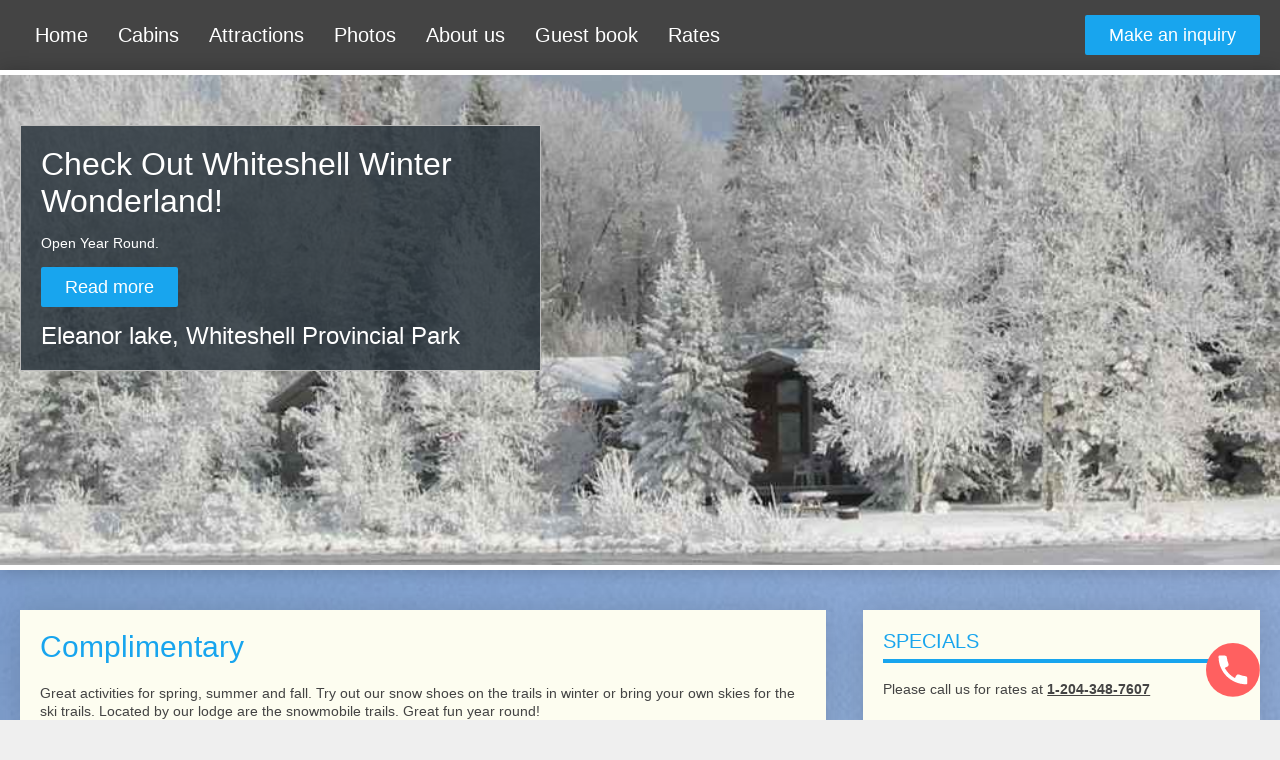

--- FILE ---
content_type: text/html; charset=UTF-8
request_url: https://www.riverviewlodge.ca/complimentary
body_size: 14170
content:
                    <!DOCTYPE html>
<html>
<head>
	<meta http-equiv="Content-Type" content="text/html; charset=UTF-8" />
	<meta http-equiv="content-language" content="en" />
	<meta name="author" content="TendenZ ICT afdeling (Web)Development" />
	<meta name="robots" content="index,follow" />
	<base href="https://www.riverviewlodge.ca/" />
	<link rel="canonical" href="https://www.riverviewlodge.ca/complimentary" />
	<meta name="keywords" content="" />
    <meta name="description" content="Enjoy our canoes, kayaks and paddle boats on the lake and watch our sunsets. Go fishing from the canoe or paddle the shore on Eleanor Lake.
Try out our snow shoes on the trails in winter or bring your own for the ski trails. Or use the snowmobile trails." />
	<link rel="icon" href="/assets/templates/riverview/gfx/favicon_dev.ico" type="image/x-icon" />
	<link rel="shortcut icon" href="/assets/templates/riverview/gfx/favicon_dev.ico" type="image/x-icon" />
	<title>Complimentary</title>
	<meta name="viewport" content="width=device-width, initial-scale=1" />
		<style id="inlinestyles">*{box-sizing:border-box}body,html{padding:0;margin:0}html{-webkit-font-smoothing:antialiased}table,td{margin:0;padding:0}body{background:#efefef}body .onderheader{background-repeat:no-repeat !important;background-position:50% 50% !important;background-size:cover !important}div.rij{width:100%;float:left}div.rij.extraspacetop{margin-top:20px}div.rij_midden{width:100%;margin:0 auto}@media (min-width: 1320px){div.rij_midden{width:1280px}}div.rij_midden_content{margin:0 20px 0 20px}@media (max-width: 400px){div.rij_midden_content{margin:0 15px 0 15px}}.logo{visibility:hidden;height:140px;margin-top:-160px !important}@media (min-width: 818px){.logo{visibility:visible;position:relative}.logo img{height:100%;z-index:65535 !important;position:absolute;bottom:0;right:0;margin-right:16px !important}}@media (min-width: 1325px){.logo{height:180px;margin-top:-200px !important}}.slideshow{width:100%;height:auto;padding:0 0 25px 0;background-color:#888;background-position:center center;background-repeat:no-repeat;background-size:100% auto;overflow:hidden}.slideshow_overlay{width:42%;margin-top:4%}.slideshow_overlay_metrand{border:solid 1px #bbb}.slideshow_overlay .slideshow_overlay_vakje{padding:20px;background:url("/assets/templates/riverview/gfx/zwart_85procent.png")}@media screen and (max-width: 818px){ul#menu{margin-top:-6px}}ul#menu li li a{font-size:14.4px}div.navbar{height:70px;background:#444}div.navbar h2{color:#fff !important;margin:0;font-size:20px;font-weight:bold}.topRightButtonHolder{text-align:center;height:60px}.topRightButtonHolder .btn{width:100%}@media screen and (min-width: 818px){.topRightButtonHolder .ratesandinfo{display:none}}.topRightButtonHolderRij{background:#444}@media screen and (max-width: 818px){.topRightButtonHolderRij,.topRightButtonHolder{height:auto}.btn{margin-bottom:20px}}@media screen and (min-width: 818px){.topRightButtonHolderRij{padding-top:0px;margin-bottom:-20px}.topRightButtonHolder{float:right;text-align:right;height:70px;width:30%;margin-top:-75px !important;margin-top:-55px !important}.topRightButtonHolder .btn{width:auto}}div.contentrij{margin-top:40px;margin-bottom:40px}div.contentrij .maincontent{float:left;width:100%;margin-bottom:25px}@media (max-width: 400px){div.contentrij .maincontent{padding:10px}}@media (max-width: 818px){div.contentrij.nomargintopwhenmobile{margin-top:20px}}div.contentrij.nomargintop{margin-top:0}div.content{float:left;width:100%}div.withcolumn div.content{width:100%}div.withcolumn div.kolom{float:right;width:100%}@media (max-width: 818px){div.withcolumn div.kolom{margin-top:20px}}@media (min-width: 818px){div.withcolumn_33 div.content{width:65%}}@media (min-width: 1280px){div.withcolumn_33 div.content{max-width:838px}}@media (min-width: 818px){div.withcolumn_33 div.kolom{width:32%}}@media (min-width: 1280px){div.withcolumn_33 div.kolom{max-width:412px}}.whitecontentvak{background:#FDFDF0;padding:20px;box-shadow:0 0 29px rgba(0,0,0,0.12)}div.kolomvlak{width:100%;float:left;text-align:left;margin-bottom:25px}@media (max-width: 400px){div.kolomvlak{padding:10px}}div.columnitem_white{background:#fff}img{max-width:100%;height:auto}html,body,p,li{font-family:Verdana, Arial,sans serif;font-weight:normal;font-size:14px;color:#444}p{line-height:18px}a{font-weight:bold;color:#444}h1,h2,h3,h4,h5{font-family:'Roboto', sans-serif;font-weight:500;margin-top:0}h1{font-size:29.96px;font-weight:normal}.contentrij ul{padding-left:20px}.contentrij ul li{font-size:16px;padding:5px 0}h2{font-size:20.02px;font-weight:normal}h4{margin-bottom:2px;font-size:14px;font-weight:bold}.clearfix:after{content:".";visibility:hidden;display:block;height:0;clear:both}.contentrij table{border-collapse:collapse;border:solid 3px #444;width:100% !important}.contentrij td{border:solid 1px #444;padding:5px}.contentrij table tr:first-child td{background:#444;text-align:center;font-weight:bold}.contentrij table tr:first-child td,.contentrij table tr:first-child td *{color:#fff}.slideshow{border-top:solid 5px #fff;border-bottom:solid 5px #fff;box-shadow:0px 0px 18px rgba(0,0,0,0.22);background-position:50% 50%;background-size:cover}.slideshow_overlay *{color:#2a353d}.slideshow_overlay.textcolor_grijs p,.slideshow_overlay.textcolor_grijs h4{color:#2a353d}.slideshow_overlay.textcolor_wit p,.slideshow_overlay.textcolor_wit h4,.slideshow_overlay.textcolor_wit h4 *{color:#fff}.slideshow_overlay.textcolor_wit h4,.slideshow_overlay.textcolor_wit h4 *{font-weight:300;font-size:32px;margin-top:0}.slideshow_overlay.textcolor_wit p{font-size:14px}.slideshow_overlay.textcolor_wit a.btn{text-shadow:none}.slideshow_overlay_vakje p{margin-bottom:15px !important}.slideshow_overlay_vakje p:last-child{margin-bottom:0 !important}.slideshow_overlay.textcolor_wit h4{margin-top:0;margin-bottom:0px}.slideshow_overlay h2{font-size:30px;margin-top:0;margin-bottom:10px}.slideshow_overlay p{margin-bottom:30px}@media screen and (max-width: 1240px){.slideshow_overlay{width:53%}.slideshow_overlay.textcolor_wit h4{font-size:28px}.slideshow_overlay h2{font-size:28px}}@media screen and (max-width: 1110px){.slideshow{height:auto}}@media screen and (max-width: 818px){.slideshow_overlay{width:100%;padding:15px;background:url("/assets/templates/riverview/gfx/zwart_85procent.png") top left repeat}.slideshow_overlay *{color:#fff !important}.slideshow_overlay_vakje{padding:0 !important;background:none !important}.slideshow{min-height:100px !important}.slideshow_overlay p{font-size:12px  !important;line-height:18px;color:yellow}}@media screen and (max-width: 818px){.slideshow_overlay_vakje p:last-child{width:100%;margin-left:00%;text-align:center}.slideshow_overlay_vakje p:last-child .knop{padding:0 30px;font-size:16px}}@media screen and (max-width: 818px){.slideshow_overlay.textcolor_wit h4{font-size:25px !important}.slideshow_overlay.textcolor_wit p{line-height:18px}.slideshow_overlay h2{font-size:25px}}@media screen and (max-width: 400px){.slideshow_overlay{text-align:center}.slideshow_overlay.textcolor_wit h4{font-size:20px !important;color:red;word-break:break-all}.slideshow_overlay p{line-height:18px}}.cycle-slideshow{height:500px;overflow:hidden}.responsivemenu{text-align:center;vertical-align:middle;line-height:70px;width:auto !important;text-align:center}.responsivemenu h2{letter-spacing:2px}.responsivemenu ul{display:inline-block;width:100%;max-width:1240px;text-align:left}.responsivemenu ul{list-style-type:none;margin:0;padding:0;z-index:999999}.responsivemenu .pijltje_hoofdmenu{display:block;margin-left:20px;height:70px;line-height:70px;font-size:40px;text-align:left;margin-left:16px}@media (min-width: 400px){.responsivemenu .pijltje_hoofdmenu{margin-left:20px}}.responsivemenu .pijltje{height:70px;line-height:70px;font-size:25px;display:none}.responsivemenu li{display:inline-block;float:left}.responsivemenu li a{display:block;height:70px;text-align:left;line-height:70px;font-family:'Roboto', sans-serif;font-size:20px;font-weight:200;color:#fff;background:none;text-decoration:none;padding-left:15px;padding-right:15px}@media (max-width: 950px){.responsivemenu li a{font-size:18px;padding-left:12px;padding-right:12px}}@media (max-width: 860px){.responsivemenu li a{font-size:18px;padding-left:10px;padding-right:10px}}@media (max-width: 818px){div.navbar{height:60px}.responsivemenu{text-align:center;vertical-align:middle;line-height:60px}.responsivemenu .pijltje_hoofdmenu{height:60px;line-height:60px}.responsivemenu .pijltje{height:60px;line-height:60px}.responsivemenu li a{height:60px;line-height:60px}}@media screen and (max-width: 818px){.responsivemenu li.clicked a{background:#444}}@media screen and (min-width: 818px){.responsivemenu li:hover a{background:#444;color:#fff}}@media screen and (max-width: 818px){.responsivemenu li.clicked ul a{background:#FDFDF0;color:#444;height:50px;line-height:50px;border-bottom:solid 1px #dfe3e6}.responsivemenu li.clicked ul li:last-child a{border-bottom:none}}@media screen and (min-width: 818px){.responsivemenu li:hover ul a{background:#FDFDF0;color:#444;height:30px;line-height:30px}}.responsivemenu li:hover ul a:hover{background:#dfe3e6;color:#444}.responsivemenu li ul{display:none}@media screen and (min-width: 818px){.responsivemenu li ul{box-shadow:0px 0px 80px rgba(0,0,0,0.2)}}.responsivemenu li ul li{display:block;float:none}.responsivemenu li ul li a{width:auto;min-width:120px;padding:0 13px}@media screen and (max-width: 818px){.responsivemenu li ul li a{padding:0 30px}}@media screen and (max-width: 818px){.responsivemenu ul li.clicked .hidden{display:block}}@media screen and (min-width: 818px){.responsivemenu ul li a:hover+.hidden,.hidden:hover{display:block}}.responsivemenu ul li.clicked .pijltje{display:none}.show-menu{text-decoration:none;color:#fff;background:none;text-align:center;width:100%;cursor:pointer;display:none}.responsivemenu input[type=checkbox]{display:none}.responsivemenu input[type=checkbox]:checked ~ #menu{display:block}@media screen and (max-width: 818px){.responsivemenu>ul{margin-top:8px}.responsivemenu ul{position:static;display:none}.responsivemenu ul li,li a{width:100%}.show-menu{display:inline-block}.responsivemenu li a{background:#444}.responsivemenu .pijltje{display:block;float:right;width:50px;margin-right:-15px;text-align:center}}@media screen and (min-width: 818px){.responsivemenu ul li{position:relative}.responsivemenu ul li ul{position:absolute;width:auto !important}.responsivemenu li ul li a{white-space:nowrap}}@media screen and (min-width: 1325px){.responsivemenu li ul li a{height:40px !important;line-height:40px;padding:5px 13px}.responsivemenu li ul li{height:40px !important;line-height:40px}}@media (max-width: 818px){div.navbar{float:none;clear:both}.bovenrij{display:none}}/*!
 *  Font Awesome 4.3.0 by @davegandy - http://fontawesome.io - @fontawesome
 *  License - http://fontawesome.io/license (Font: SIL OFL 1.1, CSS: MIT License)
 */@font-face{font-family:'FontAwesome';src:url("/assets/templates/riverview/fonts/fontawesome-webfont.eot?v=4.3.0");src:url("/assets/templates/riverview/fonts/fontawesome-webfont.eot?#iefix&v=4.3.0") format("embedded-opentype"),url("/assets/templates/riverview/fonts/fontawesome-webfont.woff2?v=4.3.0") format("woff2"),url("/assets/templates/riverview/fonts/fontawesome-webfont.woff?v=4.3.0") format("woff"),url("/assets/templates/riverview/fonts/fontawesome-webfont.ttf?v=4.3.0") format("truetype"),url("/assets/templates/riverview/fonts/fontawesome-webfont.svg?v=4.3.0#fontawesomeregular") format("svg");font-weight:normal;font-style:normal}.fa{display:inline-block;font:normal normal normal 14px/1 FontAwesome;font-size:inherit;text-rendering:auto;-webkit-font-smoothing:antialiased;-moz-osx-font-smoothing:grayscale;transform:translate(0, 0)}.fa-lg{font-size:1.33333333em;line-height:0.75em;vertical-align:-15%}.fa-2x{font-size:2em}.fa-3x{font-size:3em}.fa-4x{font-size:4em}.fa-5x{font-size:5em}.fa-fw{width:1.28571429em;text-align:center}.fa-ul{padding-left:0;margin-left:2.14285714em;list-style-type:none}.fa-ul>li{position:relative}.fa-li{position:absolute;left:-2.14285714em;width:2.14285714em;top:0.14285714em;text-align:center}.fa-li.fa-lg{left:-1.85714286em}.fa-border{padding:.2em .25em .15em;border:solid 0.08em #eeeeee;border-radius:.1em}.pull-right{float:right}.pull-left{float:left}.fa.pull-left{margin-right:.3em}.fa.pull-right{margin-left:.3em}.fa-spin{-webkit-animation:fa-spin 2s infinite linear;animation:fa-spin 2s infinite linear}.fa-pulse{-webkit-animation:fa-spin 1s infinite steps(8);animation:fa-spin 1s infinite steps(8)}@-webkit-keyframes fa-spin{0%{-webkit-transform:rotate(0deg);transform:rotate(0deg)}100%{-webkit-transform:rotate(359deg);transform:rotate(359deg)}}@keyframes fa-spin{0%{-webkit-transform:rotate(0deg);transform:rotate(0deg)}100%{-webkit-transform:rotate(359deg);transform:rotate(359deg)}}.fa-rotate-90{filter:progid:DXImageTransform.Microsoft.BasicImage(rotation=1);-webkit-transform:rotate(90deg);-ms-transform:rotate(90deg);transform:rotate(90deg)}.fa-rotate-180{filter:progid:DXImageTransform.Microsoft.BasicImage(rotation=2);-webkit-transform:rotate(180deg);-ms-transform:rotate(180deg);transform:rotate(180deg)}.fa-rotate-270{filter:progid:DXImageTransform.Microsoft.BasicImage(rotation=3);-webkit-transform:rotate(270deg);-ms-transform:rotate(270deg);transform:rotate(270deg)}.fa-flip-horizontal{filter:progid:DXImageTransform.Microsoft.BasicImage(rotation=0, mirror=1);-webkit-transform:scale(-1, 1);-ms-transform:scale(-1, 1);transform:scale(-1, 1)}.fa-flip-vertical{filter:progid:DXImageTransform.Microsoft.BasicImage(rotation=2, mirror=1);-webkit-transform:scale(1, -1);-ms-transform:scale(1, -1);transform:scale(1, -1)}:root .fa-rotate-90,:root .fa-rotate-180,:root .fa-rotate-270,:root .fa-flip-horizontal,:root .fa-flip-vertical{filter:none}.fa-stack{position:relative;display:inline-block;width:2em;height:2em;line-height:2em;vertical-align:middle}.fa-stack-1x,.fa-stack-2x{position:absolute;left:0;width:100%;text-align:center}.fa-stack-1x{line-height:inherit}.fa-stack-2x{font-size:2em}.fa-inverse{color:#ffffff}.fa-glass:before{content:"\f000"}.fa-music:before{content:"\f001"}.fa-search:before{content:"\f002"}.fa-envelope-o:before{content:"\f003"}.fa-heart:before{content:"\f004"}.fa-star:before{content:"\f005"}.fa-star-o:before{content:"\f006"}.fa-user:before{content:"\f007"}.fa-film:before{content:"\f008"}.fa-th-large:before{content:"\f009"}.fa-th:before{content:"\f00a"}.fa-th-list:before{content:"\f00b"}.fa-check:before{content:"\f00c"}.fa-remove:before,.fa-close:before,.fa-times:before{content:"\f00d"}.fa-search-plus:before{content:"\f00e"}.fa-search-minus:before{content:"\f010"}.fa-power-off:before{content:"\f011"}.fa-signal:before{content:"\f012"}.fa-gear:before,.fa-cog:before{content:"\f013"}.fa-trash-o:before{content:"\f014"}.fa-home:before{content:"\f015"}.fa-file-o:before{content:"\f016"}.fa-clock-o:before{content:"\f017"}.fa-road:before{content:"\f018"}.fa-download:before{content:"\f019"}.fa-arrow-circle-o-down:before{content:"\f01a"}.fa-arrow-circle-o-up:before{content:"\f01b"}.fa-inbox:before{content:"\f01c"}.fa-play-circle-o:before{content:"\f01d"}.fa-rotate-right:before,.fa-repeat:before{content:"\f01e"}.fa-refresh:before{content:"\f021"}.fa-list-alt:before{content:"\f022"}.fa-lock:before{content:"\f023"}.fa-flag:before{content:"\f024"}.fa-headphones:before{content:"\f025"}.fa-volume-off:before{content:"\f026"}.fa-volume-down:before{content:"\f027"}.fa-volume-up:before{content:"\f028"}.fa-qrcode:before{content:"\f029"}.fa-barcode:before{content:"\f02a"}.fa-tag:before{content:"\f02b"}.fa-tags:before{content:"\f02c"}.fa-book:before{content:"\f02d"}.fa-bookmark:before{content:"\f02e"}.fa-print:before{content:"\f02f"}.fa-camera:before{content:"\f030"}.fa-font:before{content:"\f031"}.fa-bold:before{content:"\f032"}.fa-italic:before{content:"\f033"}.fa-text-height:before{content:"\f034"}.fa-text-width:before{content:"\f035"}.fa-align-left:before{content:"\f036"}.fa-align-center:before{content:"\f037"}.fa-align-right:before{content:"\f038"}.fa-align-justify:before{content:"\f039"}.fa-list:before{content:"\f03a"}.fa-dedent:before,.fa-outdent:before{content:"\f03b"}.fa-indent:before{content:"\f03c"}.fa-video-camera:before{content:"\f03d"}.fa-photo:before,.fa-image:before,.fa-picture-o:before{content:"\f03e"}.fa-pencil:before{content:"\f040"}.fa-map-marker:before{content:"\f041"}.fa-adjust:before{content:"\f042"}.fa-tint:before{content:"\f043"}.fa-edit:before,.fa-pencil-square-o:before{content:"\f044"}.fa-share-square-o:before{content:"\f045"}.fa-check-square-o:before{content:"\f046"}.fa-arrows:before{content:"\f047"}.fa-step-backward:before{content:"\f048"}.fa-fast-backward:before{content:"\f049"}.fa-backward:before{content:"\f04a"}.fa-play:before{content:"\f04b"}.fa-pause:before{content:"\f04c"}.fa-stop:before{content:"\f04d"}.fa-forward:before{content:"\f04e"}.fa-fast-forward:before{content:"\f050"}.fa-step-forward:before{content:"\f051"}.fa-eject:before{content:"\f052"}.fa-chevron-left:before{content:"\f053"}.fa-chevron-right:before{content:"\f054"}.fa-plus-circle:before{content:"\f055"}.fa-minus-circle:before{content:"\f056"}.fa-times-circle:before{content:"\f057"}.fa-check-circle:before{content:"\f058"}.fa-question-circle:before{content:"\f059"}.fa-info-circle:before{content:"\f05a"}.fa-crosshairs:before{content:"\f05b"}.fa-times-circle-o:before{content:"\f05c"}.fa-check-circle-o:before{content:"\f05d"}.fa-ban:before{content:"\f05e"}.fa-arrow-left:before{content:"\f060"}.fa-arrow-right:before{content:"\f061"}.fa-arrow-up:before{content:"\f062"}.fa-arrow-down:before{content:"\f063"}.fa-mail-forward:before,.fa-share:before{content:"\f064"}.fa-expand:before{content:"\f065"}.fa-compress:before{content:"\f066"}.fa-plus:before{content:"\f067"}.fa-minus:before{content:"\f068"}.fa-asterisk:before{content:"\f069"}.fa-exclamation-circle:before{content:"\f06a"}.fa-gift:before{content:"\f06b"}.fa-leaf:before{content:"\f06c"}.fa-fire:before{content:"\f06d"}.fa-eye:before{content:"\f06e"}.fa-eye-slash:before{content:"\f070"}.fa-warning:before,.fa-exclamation-triangle:before{content:"\f071"}.fa-plane:before{content:"\f072"}.fa-calendar:before{content:"\f073"}.fa-random:before{content:"\f074"}.fa-comment:before{content:"\f075"}.fa-magnet:before{content:"\f076"}.fa-chevron-up:before{content:"\f077"}.fa-chevron-down:before{content:"\f078"}.fa-retweet:before{content:"\f079"}.fa-shopping-cart:before{content:"\f07a"}.fa-folder:before{content:"\f07b"}.fa-folder-open:before{content:"\f07c"}.fa-arrows-v:before{content:"\f07d"}.fa-arrows-h:before{content:"\f07e"}.fa-bar-chart-o:before,.fa-bar-chart:before{content:"\f080"}.fa-twitter-square:before{content:"\f081"}.fa-facebook-square:before{content:"\f082"}.fa-camera-retro:before{content:"\f083"}.fa-key:before{content:"\f084"}.fa-gears:before,.fa-cogs:before{content:"\f085"}.fa-comments:before{content:"\f086"}.fa-thumbs-o-up:before{content:"\f087"}.fa-thumbs-o-down:before{content:"\f088"}.fa-star-half:before{content:"\f089"}.fa-heart-o:before{content:"\f08a"}.fa-sign-out:before{content:"\f08b"}.fa-linkedin-square:before{content:"\f08c"}.fa-thumb-tack:before{content:"\f08d"}.fa-external-link:before{content:"\f08e"}.fa-sign-in:before{content:"\f090"}.fa-trophy:before{content:"\f091"}.fa-github-square:before{content:"\f092"}.fa-upload:before{content:"\f093"}.fa-lemon-o:before{content:"\f094"}.fa-phone:before{content:"\f095"}.fa-square-o:before{content:"\f096"}.fa-bookmark-o:before{content:"\f097"}.fa-phone-square:before{content:"\f098"}.fa-twitter:before{content:"\f099"}.fa-facebook-f:before,.fa-facebook:before{content:"\f09a"}.fa-github:before{content:"\f09b"}.fa-unlock:before{content:"\f09c"}.fa-credit-card:before{content:"\f09d"}.fa-rss:before{content:"\f09e"}.fa-hdd-o:before{content:"\f0a0"}.fa-bullhorn:before{content:"\f0a1"}.fa-bell:before{content:"\f0f3"}.fa-certificate:before{content:"\f0a3"}.fa-hand-o-right:before{content:"\f0a4"}.fa-hand-o-left:before{content:"\f0a5"}.fa-hand-o-up:before{content:"\f0a6"}.fa-hand-o-down:before{content:"\f0a7"}.fa-arrow-circle-left:before{content:"\f0a8"}.fa-arrow-circle-right:before{content:"\f0a9"}.fa-arrow-circle-up:before{content:"\f0aa"}.fa-arrow-circle-down:before{content:"\f0ab"}.fa-globe:before{content:"\f0ac"}.fa-wrench:before{content:"\f0ad"}.fa-tasks:before{content:"\f0ae"}.fa-filter:before{content:"\f0b0"}.fa-briefcase:before{content:"\f0b1"}.fa-arrows-alt:before{content:"\f0b2"}.fa-group:before,.fa-users:before{content:"\f0c0"}.fa-chain:before,.fa-link:before{content:"\f0c1"}.fa-cloud:before{content:"\f0c2"}.fa-flask:before{content:"\f0c3"}.fa-cut:before,.fa-scissors:before{content:"\f0c4"}.fa-copy:before,.fa-files-o:before{content:"\f0c5"}.fa-paperclip:before{content:"\f0c6"}.fa-save:before,.fa-floppy-o:before{content:"\f0c7"}.fa-square:before{content:"\f0c8"}.fa-navicon:before,.fa-reorder:before,.fa-bars:before{content:"\f0c9"}.fa-list-ul:before{content:"\f0ca"}.fa-list-ol:before{content:"\f0cb"}.fa-strikethrough:before{content:"\f0cc"}.fa-underline:before{content:"\f0cd"}.fa-table:before{content:"\f0ce"}.fa-magic:before{content:"\f0d0"}.fa-truck:before{content:"\f0d1"}.fa-pinterest:before{content:"\f0d2"}.fa-pinterest-square:before{content:"\f0d3"}.fa-google-plus-square:before{content:"\f0d4"}.fa-google-plus:before{content:"\f0d5"}.fa-money:before{content:"\f0d6"}.fa-caret-down:before{content:"\f0d7"}.fa-caret-up:before{content:"\f0d8"}.fa-caret-left:before{content:"\f0d9"}.fa-caret-right:before{content:"\f0da"}.fa-columns:before{content:"\f0db"}.fa-unsorted:before,.fa-sort:before{content:"\f0dc"}.fa-sort-down:before,.fa-sort-desc:before{content:"\f0dd"}.fa-sort-up:before,.fa-sort-asc:before{content:"\f0de"}.fa-envelope:before{content:"\f0e0"}.fa-linkedin:before{content:"\f0e1"}.fa-rotate-left:before,.fa-undo:before{content:"\f0e2"}.fa-legal:before,.fa-gavel:before{content:"\f0e3"}.fa-dashboard:before,.fa-tachometer:before{content:"\f0e4"}.fa-comment-o:before{content:"\f0e5"}.fa-comments-o:before{content:"\f0e6"}.fa-flash:before,.fa-bolt:before{content:"\f0e7"}.fa-sitemap:before{content:"\f0e8"}.fa-umbrella:before{content:"\f0e9"}.fa-paste:before,.fa-clipboard:before{content:"\f0ea"}.fa-lightbulb-o:before{content:"\f0eb"}.fa-exchange:before{content:"\f0ec"}.fa-cloud-download:before{content:"\f0ed"}.fa-cloud-upload:before{content:"\f0ee"}.fa-user-md:before{content:"\f0f0"}.fa-stethoscope:before{content:"\f0f1"}.fa-suitcase:before{content:"\f0f2"}.fa-bell-o:before{content:"\f0a2"}.fa-coffee:before{content:"\f0f4"}.fa-cutlery:before{content:"\f0f5"}.fa-file-text-o:before{content:"\f0f6"}.fa-building-o:before{content:"\f0f7"}.fa-hospital-o:before{content:"\f0f8"}.fa-ambulance:before{content:"\f0f9"}.fa-medkit:before{content:"\f0fa"}.fa-fighter-jet:before{content:"\f0fb"}.fa-beer:before{content:"\f0fc"}.fa-h-square:before{content:"\f0fd"}.fa-plus-square:before{content:"\f0fe"}.fa-angle-double-left:before{content:"\f100"}.fa-angle-double-right:before{content:"\f101"}.fa-angle-double-up:before{content:"\f102"}.fa-angle-double-down:before{content:"\f103"}.fa-angle-left:before{content:"\f104"}.fa-angle-right:before{content:"\f105"}.fa-angle-up:before{content:"\f106"}.fa-angle-down:before{content:"\f107"}.fa-desktop:before{content:"\f108"}.fa-laptop:before{content:"\f109"}.fa-tablet:before{content:"\f10a"}.fa-mobile-phone:before,.fa-mobile:before{content:"\f10b"}.fa-circle-o:before{content:"\f10c"}.fa-quote-left:before{content:"\f10d"}.fa-quote-right:before{content:"\f10e"}.fa-spinner:before{content:"\f110"}.fa-circle:before{content:"\f111"}.fa-mail-reply:before,.fa-reply:before{content:"\f112"}.fa-github-alt:before{content:"\f113"}.fa-folder-o:before{content:"\f114"}.fa-folder-open-o:before{content:"\f115"}.fa-smile-o:before{content:"\f118"}.fa-frown-o:before{content:"\f119"}.fa-meh-o:before{content:"\f11a"}.fa-gamepad:before{content:"\f11b"}.fa-keyboard-o:before{content:"\f11c"}.fa-flag-o:before{content:"\f11d"}.fa-flag-checkered:before{content:"\f11e"}.fa-terminal:before{content:"\f120"}.fa-code:before{content:"\f121"}.fa-mail-reply-all:before,.fa-reply-all:before{content:"\f122"}.fa-star-half-empty:before,.fa-star-half-full:before,.fa-star-half-o:before{content:"\f123"}.fa-location-arrow:before{content:"\f124"}.fa-crop:before{content:"\f125"}.fa-code-fork:before{content:"\f126"}.fa-unlink:before,.fa-chain-broken:before{content:"\f127"}.fa-question:before{content:"\f128"}.fa-info:before{content:"\f129"}.fa-exclamation:before{content:"\f12a"}.fa-superscript:before{content:"\f12b"}.fa-subscript:before{content:"\f12c"}.fa-eraser:before{content:"\f12d"}.fa-puzzle-piece:before{content:"\f12e"}.fa-microphone:before{content:"\f130"}.fa-microphone-slash:before{content:"\f131"}.fa-shield:before{content:"\f132"}.fa-calendar-o:before{content:"\f133"}.fa-fire-extinguisher:before{content:"\f134"}.fa-rocket:before{content:"\f135"}.fa-maxcdn:before{content:"\f136"}.fa-chevron-circle-left:before{content:"\f137"}.fa-chevron-circle-right:before{content:"\f138"}.fa-chevron-circle-up:before{content:"\f139"}.fa-chevron-circle-down:before{content:"\f13a"}.fa-html5:before{content:"\f13b"}.fa-css3:before{content:"\f13c"}.fa-anchor:before{content:"\f13d"}.fa-unlock-alt:before{content:"\f13e"}.fa-bullseye:before{content:"\f140"}.fa-ellipsis-h:before{content:"\f141"}.fa-ellipsis-v:before{content:"\f142"}.fa-rss-square:before{content:"\f143"}.fa-play-circle:before{content:"\f144"}.fa-ticket:before{content:"\f145"}.fa-minus-square:before{content:"\f146"}.fa-minus-square-o:before{content:"\f147"}.fa-level-up:before{content:"\f148"}.fa-level-down:before{content:"\f149"}.fa-check-square:before{content:"\f14a"}.fa-pencil-square:before{content:"\f14b"}.fa-external-link-square:before{content:"\f14c"}.fa-share-square:before{content:"\f14d"}.fa-compass:before{content:"\f14e"}.fa-toggle-down:before,.fa-caret-square-o-down:before{content:"\f150"}.fa-toggle-up:before,.fa-caret-square-o-up:before{content:"\f151"}.fa-toggle-right:before,.fa-caret-square-o-right:before{content:"\f152"}.fa-euro:before,.fa-eur:before{content:"\f153"}.fa-gbp:before{content:"\f154"}.fa-dollar:before,.fa-usd:before{content:"\f155"}.fa-rupee:before,.fa-inr:before{content:"\f156"}.fa-cny:before,.fa-rmb:before,.fa-yen:before,.fa-jpy:before{content:"\f157"}.fa-ruble:before,.fa-rouble:before,.fa-rub:before{content:"\f158"}.fa-won:before,.fa-krw:before{content:"\f159"}.fa-bitcoin:before,.fa-btc:before{content:"\f15a"}.fa-file:before{content:"\f15b"}.fa-file-text:before{content:"\f15c"}.fa-sort-alpha-asc:before{content:"\f15d"}.fa-sort-alpha-desc:before{content:"\f15e"}.fa-sort-amount-asc:before{content:"\f160"}.fa-sort-amount-desc:before{content:"\f161"}.fa-sort-numeric-asc:before{content:"\f162"}.fa-sort-numeric-desc:before{content:"\f163"}.fa-thumbs-up:before{content:"\f164"}.fa-thumbs-down:before{content:"\f165"}.fa-youtube-square:before{content:"\f166"}.fa-youtube:before{content:"\f167"}.fa-xing:before{content:"\f168"}.fa-xing-square:before{content:"\f169"}.fa-youtube-play:before{content:"\f16a"}.fa-dropbox:before{content:"\f16b"}.fa-stack-overflow:before{content:"\f16c"}.fa-instagram:before{content:"\f16d"}.fa-flickr:before{content:"\f16e"}.fa-adn:before{content:"\f170"}.fa-bitbucket:before{content:"\f171"}.fa-bitbucket-square:before{content:"\f172"}.fa-tumblr:before{content:"\f173"}.fa-tumblr-square:before{content:"\f174"}.fa-long-arrow-down:before{content:"\f175"}.fa-long-arrow-up:before{content:"\f176"}.fa-long-arrow-left:before{content:"\f177"}.fa-long-arrow-right:before{content:"\f178"}.fa-apple:before{content:"\f179"}.fa-windows:before{content:"\f17a"}.fa-android:before{content:"\f17b"}.fa-linux:before{content:"\f17c"}.fa-dribbble:before{content:"\f17d"}.fa-skype:before{content:"\f17e"}.fa-foursquare:before{content:"\f180"}.fa-trello:before{content:"\f181"}.fa-female:before{content:"\f182"}.fa-male:before{content:"\f183"}.fa-gittip:before,.fa-gratipay:before{content:"\f184"}.fa-sun-o:before{content:"\f185"}.fa-moon-o:before{content:"\f186"}.fa-archive:before{content:"\f187"}.fa-bug:before{content:"\f188"}.fa-vk:before{content:"\f189"}.fa-weibo:before{content:"\f18a"}.fa-renren:before{content:"\f18b"}.fa-pagelines:before{content:"\f18c"}.fa-stack-exchange:before{content:"\f18d"}.fa-arrow-circle-o-right:before{content:"\f18e"}.fa-arrow-circle-o-left:before{content:"\f190"}.fa-toggle-left:before,.fa-caret-square-o-left:before{content:"\f191"}.fa-dot-circle-o:before{content:"\f192"}.fa-wheelchair:before{content:"\f193"}.fa-vimeo-square:before{content:"\f194"}.fa-turkish-lira:before,.fa-try:before{content:"\f195"}.fa-plus-square-o:before{content:"\f196"}.fa-space-shuttle:before{content:"\f197"}.fa-slack:before{content:"\f198"}.fa-envelope-square:before{content:"\f199"}.fa-wordpress:before{content:"\f19a"}.fa-openid:before{content:"\f19b"}.fa-institution:before,.fa-bank:before,.fa-university:before{content:"\f19c"}.fa-mortar-board:before,.fa-graduation-cap:before{content:"\f19d"}.fa-yahoo:before{content:"\f19e"}.fa-google:before{content:"\f1a0"}.fa-reddit:before{content:"\f1a1"}.fa-reddit-square:before{content:"\f1a2"}.fa-stumbleupon-circle:before{content:"\f1a3"}.fa-stumbleupon:before{content:"\f1a4"}.fa-delicious:before{content:"\f1a5"}.fa-digg:before{content:"\f1a6"}.fa-pied-piper:before{content:"\f1a7"}.fa-pied-piper-alt:before{content:"\f1a8"}.fa-drupal:before{content:"\f1a9"}.fa-joomla:before{content:"\f1aa"}.fa-language:before{content:"\f1ab"}.fa-fax:before{content:"\f1ac"}.fa-building:before{content:"\f1ad"}.fa-child:before{content:"\f1ae"}.fa-paw:before{content:"\f1b0"}.fa-spoon:before{content:"\f1b1"}.fa-cube:before{content:"\f1b2"}.fa-cubes:before{content:"\f1b3"}.fa-behance:before{content:"\f1b4"}.fa-behance-square:before{content:"\f1b5"}.fa-steam:before{content:"\f1b6"}.fa-steam-square:before{content:"\f1b7"}.fa-recycle:before{content:"\f1b8"}.fa-automobile:before,.fa-car:before{content:"\f1b9"}.fa-cab:before,.fa-taxi:before{content:"\f1ba"}.fa-tree:before{content:"\f1bb"}.fa-spotify:before{content:"\f1bc"}.fa-deviantart:before{content:"\f1bd"}.fa-soundcloud:before{content:"\f1be"}.fa-database:before{content:"\f1c0"}.fa-file-pdf-o:before{content:"\f1c1"}.fa-file-word-o:before{content:"\f1c2"}.fa-file-excel-o:before{content:"\f1c3"}.fa-file-powerpoint-o:before{content:"\f1c4"}.fa-file-photo-o:before,.fa-file-picture-o:before,.fa-file-image-o:before{content:"\f1c5"}.fa-file-zip-o:before,.fa-file-archive-o:before{content:"\f1c6"}.fa-file-sound-o:before,.fa-file-audio-o:before{content:"\f1c7"}.fa-file-movie-o:before,.fa-file-video-o:before{content:"\f1c8"}.fa-file-code-o:before{content:"\f1c9"}.fa-vine:before{content:"\f1ca"}.fa-codepen:before{content:"\f1cb"}.fa-jsfiddle:before{content:"\f1cc"}.fa-life-bouy:before,.fa-life-buoy:before,.fa-life-saver:before,.fa-support:before,.fa-life-ring:before{content:"\f1cd"}.fa-circle-o-notch:before{content:"\f1ce"}.fa-ra:before,.fa-rebel:before{content:"\f1d0"}.fa-ge:before,.fa-empire:before{content:"\f1d1"}.fa-git-square:before{content:"\f1d2"}.fa-git:before{content:"\f1d3"}.fa-hacker-news:before{content:"\f1d4"}.fa-tencent-weibo:before{content:"\f1d5"}.fa-qq:before{content:"\f1d6"}.fa-wechat:before,.fa-weixin:before{content:"\f1d7"}.fa-send:before,.fa-paper-plane:before{content:"\f1d8"}.fa-send-o:before,.fa-paper-plane-o:before{content:"\f1d9"}.fa-history:before{content:"\f1da"}.fa-genderless:before,.fa-circle-thin:before{content:"\f1db"}.fa-header:before{content:"\f1dc"}.fa-paragraph:before{content:"\f1dd"}.fa-sliders:before{content:"\f1de"}.fa-share-alt:before{content:"\f1e0"}.fa-share-alt-square:before{content:"\f1e1"}.fa-bomb:before{content:"\f1e2"}.fa-soccer-ball-o:before,.fa-futbol-o:before{content:"\f1e3"}.fa-tty:before{content:"\f1e4"}.fa-binoculars:before{content:"\f1e5"}.fa-plug:before{content:"\f1e6"}.fa-slideshare:before{content:"\f1e7"}.fa-twitch:before{content:"\f1e8"}.fa-yelp:before{content:"\f1e9"}.fa-newspaper-o:before{content:"\f1ea"}.fa-wifi:before{content:"\f1eb"}.fa-calculator:before{content:"\f1ec"}.fa-paypal:before{content:"\f1ed"}.fa-google-wallet:before{content:"\f1ee"}.fa-cc-visa:before{content:"\f1f0"}.fa-cc-mastercard:before{content:"\f1f1"}.fa-cc-discover:before{content:"\f1f2"}.fa-cc-amex:before{content:"\f1f3"}.fa-cc-paypal:before{content:"\f1f4"}.fa-cc-stripe:before{content:"\f1f5"}.fa-bell-slash:before{content:"\f1f6"}.fa-bell-slash-o:before{content:"\f1f7"}.fa-trash:before{content:"\f1f8"}.fa-copyright:before{content:"\f1f9"}.fa-at:before{content:"\f1fa"}.fa-eyedropper:before{content:"\f1fb"}.fa-paint-brush:before{content:"\f1fc"}.fa-birthday-cake:before{content:"\f1fd"}.fa-area-chart:before{content:"\f1fe"}.fa-pie-chart:before{content:"\f200"}.fa-line-chart:before{content:"\f201"}.fa-lastfm:before{content:"\f202"}.fa-lastfm-square:before{content:"\f203"}.fa-toggle-off:before{content:"\f204"}.fa-toggle-on:before{content:"\f205"}.fa-bicycle:before{content:"\f206"}.fa-bus:before{content:"\f207"}.fa-ioxhost:before{content:"\f208"}.fa-angellist:before{content:"\f209"}.fa-cc:before{content:"\f20a"}.fa-shekel:before,.fa-sheqel:before,.fa-ils:before{content:"\f20b"}.fa-meanpath:before{content:"\f20c"}.fa-buysellads:before{content:"\f20d"}.fa-connectdevelop:before{content:"\f20e"}.fa-dashcube:before{content:"\f210"}.fa-forumbee:before{content:"\f211"}.fa-leanpub:before{content:"\f212"}.fa-sellsy:before{content:"\f213"}.fa-shirtsinbulk:before{content:"\f214"}.fa-simplybuilt:before{content:"\f215"}.fa-skyatlas:before{content:"\f216"}.fa-cart-plus:before{content:"\f217"}.fa-cart-arrow-down:before{content:"\f218"}.fa-diamond:before{content:"\f219"}.fa-ship:before{content:"\f21a"}.fa-user-secret:before{content:"\f21b"}.fa-motorcycle:before{content:"\f21c"}.fa-street-view:before{content:"\f21d"}.fa-heartbeat:before{content:"\f21e"}.fa-venus:before{content:"\f221"}.fa-mars:before{content:"\f222"}.fa-mercury:before{content:"\f223"}.fa-transgender:before{content:"\f224"}.fa-transgender-alt:before{content:"\f225"}.fa-venus-double:before{content:"\f226"}.fa-mars-double:before{content:"\f227"}.fa-venus-mars:before{content:"\f228"}.fa-mars-stroke:before{content:"\f229"}.fa-mars-stroke-v:before{content:"\f22a"}.fa-mars-stroke-h:before{content:"\f22b"}.fa-neuter:before{content:"\f22c"}.fa-facebook-official:before{content:"\f230"}.fa-pinterest-p:before{content:"\f231"}.fa-whatsapp:before{content:"\f232"}.fa-server:before{content:"\f233"}.fa-user-plus:before{content:"\f234"}.fa-user-times:before{content:"\f235"}.fa-hotel:before,.fa-bed:before{content:"\f236"}.fa-viacoin:before{content:"\f237"}.fa-train:before{content:"\f238"}.fa-subway:before{content:"\f239"}.fa-medium:before{content:"\f23a"}[class*="fontawesome-"]:before{font-family:'FontAwesome', sans-serif}.btn{display:inline-block;height:40px;line-height:37px;padding:0 22px 0 22px;margin-right:10px;border-radius:2px;font-family:'Roboto', sans-serif;font-size:18px;font-weight:200;text-decoration:none;text-align:center;border:solid 2px red;background:red;color:#fff}@media (max-width: 400px){.fullwidthwhenmobile{width:100%;margin-right:0}}.btn.nomarginright{margin-right:0}body.summer .onderheader,body .cke_1_contents .onderheader{background-image:url(/userfiles/images/backgrounds/dreamstime_m_48190414_summer_achtergrond.jpg)}@media screen and (max-width: 818px){body.summer .responsivemenu>ul>li.clicked>a,body .cke_1_contents .responsivemenu>ul>li.clicked>a{background:#ffb80f;color:#444}}@media screen and (min-width: 818px){body.summer .responsivemenu>ul>li:hover>a,body .cke_1_contents .responsivemenu>ul>li:hover>a{background:#ffb80f;color:#444}}body.summer .btn,body .cke_1_contents .btn{border-color:#ffb80f;background:#ffb80f;color:#444 !important}body.summer h1,body.summer h2,body .cke_1_contents h1,body .cke_1_contents h2{color:#ffb80f}body.summer .contentrij table tr:first-child td,body .cke_1_contents .contentrij table tr:first-child td{background:#ffb80f;color:#444}body.summer .facebookpost .facebookpost-upper h6,body .cke_1_contents .facebookpost .facebookpost-upper h6{color:#ffb80f}body.summer iframe,body .cke_1_contents iframe{border-color:#ffb80f}body.summer div.kolomvlak.callToAction h2,body .cke_1_contents div.kolomvlak.callToAction h2{border-bottom:solid 4px #ffb80f}body.autumn .onderheader{background-image:url(/userfiles/images/backgrounds/dreamstime_l_30816406.jpg)}@media screen and (max-width: 818px){body.autumn .responsivemenu>ul>li.clicked>a{background:#6bb431;color:#fff}}@media screen and (min-width: 818px){body.autumn .responsivemenu>ul>li:hover>a{background:#6bb431;color:#fff}}body.autumn .btn{border-color:#6bb431;background:#6bb431;color:#fff !important}body.autumn h1,body.autumn h2{color:#6bb431}body.autumn .contentrij table tr:first-child td{background:#6bb431;color:#fff}body.autumn iframe{border-color:#6bb431}body.winter .onderheader{background-image:url(/userfiles/images/backgrounds/dreamstime_l_1732873.jpg)}@media screen and (max-width: 818px){body.winter .responsivemenu>ul>li.clicked>a{background:#18a5ee;color:#fff}}@media screen and (min-width: 818px){body.winter .responsivemenu>ul>li:hover>a{background:#18a5ee;color:#fff}}body.winter .btn{border-color:#18a5ee;background:#18a5ee;color:#fff !important}body.winter h1,body.winter h2{color:#18a5ee}body.winter .contentrij table tr:first-child td{background:#18a5ee;color:#fff}
/*# sourceMappingURL=inline.css.map */</style>
		<script async type="text/javascript" src="/assets/components/minifyx/cache/scripts_18e1d98819.min.js"></script>
		<link rel="preload" as="style" onload="this.onload=null;this.rel='stylesheet'" href="/assets/components/minifyx/cache/styles_e3252266f2.min.css" type="text/css" />
		<script></script>
	<script async src="https://www.googletagmanager.com/gtag/js?id=UA-16289100-1"></script>
	<script>
	  window.dataLayer = window.dataLayer || [];
	  function gtag(){dataLayer.push(arguments);}
	  gtag('js', new Date());
	  gtag('config', 'UA-16289100-1');
	</script>
	<style type="text/css">
		.Phone-channel {
			display: flex;
			flex-direction: row-reverse;
			align-items: center;
			position: fixed;
			bottom: 20px;
			right: 20px;
			text-decoration: none !important;
		}
		.Phone-channel svg {
			width: 54px;
			height: 54px;
		}
		.Phone-channel circle {
			color: rgb(255, 96, 96);
			fill: rgb(255, 96, 96);
		}
		.Phone-channel .on-hover-text {
			visibility: hidden;
			background: #fff;
			padding: 10px 15px;
			border-radius: 20px;
			margin-right: 15px;
		}
		.Phone-channel .on-hover-text::before {
		}
		.Phone-channel .on-hover-text p {
			margin: 0 !important;
		}
		.Phone-channel:hover .on-hover-text {
			visibility: visible;
		}
	</style>
<link rel="preload" as="style" onload="this.onload=null;this.rel='stylesheet'" href="/assets/components/gallery/css/web.css" type="text/css" />
</head>
<body class='winter'>
	<div class="rij  navbar">
		<div class="rij_midden responsivemenu">
			<label for="show-menu" class="show-menu"><span class='pijltje_hoofdmenu fa fa-bars'></span></label>
			<input type="checkbox" id="show-menu"/>
<ul id="menu">
	<li class="first"><a href="https://www.riverviewlodge.ca/" title="Home" >Home</a></li>
<li class="active"><a href="cabins-5-and-6" title="Cabins" >Cabins</a>	
	<ul class="hidden" >
		<li class="first"><a href="cabins-5-and-6" title="Cabins 5 & 6" >Cabins 5 & 6</a></li>
<li><a href="cabins-8-and-9" title="Cabins 8 & 9" >Cabins 8 & 9</a></li>
<li><a href="cabins-10-and-11" title="Cabins 10 & 11" >Cabins 10 & 11</a></li>
<li class="active"><a href="complimentary" title="Complimentary" Cabins>Complimentary</a></li>
<li class="last"><a href="pet-policy/" title="Pet Policy" >Pet Policy</a></li>
	</ul></li>
<li><a href="attractions/" title="Attractions" >Attractions</a>	
	<ul class="hidden" >
		<li class="first"><a href="fishing-boat-rental" title="Fishing Boat Rental" >Fishing Boat Rental</a></li>
<li><a href="whiteshell-provincial-park" title="Whiteshell Provincial Park" >Whiteshell Provincial Park</a></li>
<li><a href="pinawa-golf-course" title="Pinawa Golf Course" >Pinawa Golf Course</a></li>
<li><a href="watersports" title="Watersports" >Watersports</a></li>
<li class="last"><a href="links" title="Links" >Links</a></li>
	</ul></li>
<li><a href="photos/" title="Photos" >Photos</a></li>
<li><a href="about-us" title="About us" >About us</a></li>
<li><a href="guest-book/" title="Guest book" >Guest book</a></li>
<li class="last"><a href="rates/" title="Rates" >Rates</a>	
	<ul class="hidden" >
		<li class="first"><a href="reservation-terms-and-conditions" title="Reservation Cancellation, Terms and Conditions Policy" >Reservation Cancellation, Terms and Conditions Policy</a></li>
	</ul></li>
</ul>
		</div>
	</div>
	<div class="rij topRightButtonHolderRij">
		<div class="rij_midden ">
			<div class="rij_midden_content topRightButtonHolder" >
				<a href="make-a-reservation/" class="btn nomarginright reservation">Make an inquiry</a>
				<a href="rates/" class="btn nomarginright ratesandinfo">Rates</a>
			</div>
		</div>
	</div>
	<div class="rij cycle-slideshow " 
	    data-cycle-fx="fade" 
	    data-cycle-slides="> div"
	    data-cycle-timeout="4000"
	    >
<style type="text/css">
	.slideshow_3
	{
		/*background-image:url('userfiles/./IMG_3416.JPG');*/
		background-image:url(/assets/components/phpthumbof/cache/IMG_3416.ab7184f568f5bd43fd51897aa720b04a1.jpg);
	}
	@media (max-width: 1238px) {
		.slideshow_3
		{
			/*background-image:url('userfiles/./IMG_3416.JPG');*/
			background-image:url(/assets/components/phpthumbof/cache/IMG_3416.ab683873dddc358ac62e01163ae88de21.jpg);
		}
	}
	@media (max-width: 786px) {
		.slideshow_3
		{
			/*background-image:url('userfiles/./IMG_3416.JPG');*/
			background-image:url(/assets/components/phpthumbof/cache/IMG_3416.8f9d9800a823daeaf07c6db46d30b0391.jpg);
		}
	}
	@media (max-width: 580px) {
		.slideshow_3
		{
			/*background-image:url('userfiles/./IMG_3416.JPG');*/
			background-image:url(/assets/components/phpthumbof/cache/IMG_3416.c780c8df2c7ef80c2bd7891dedbb54eb1.jpg);
		}
	}
</style>
<div class="rij slideshow slideshow_3"  style="min-height:500px;">
	<div class="rij_midden contentrij">
		<div class="rij_midden_content">
			<div class="slideshow_overlay textcolor_wit slideshow_overlay_metrand">
				<div class="slideshow_overlay_vakje">
				<h4>Check Out Whiteshell Winter Wonderland!</h4>
<p>Open Year Round.</p>
<p><a class="btn" href="whiteshell-provincial-park">Read more</a></p>
				<h4 style="font-size:24px;">Eleanor lake, Whiteshell Provincial Park</h4>
				</div>
			</div>
		</div>
	</div>
</div>
<style type="text/css">
	.slideshow_1
	{
		/*background-image:url('userfiles/images/slideshow images/DSCN2195.JPG');*/
		background-image:url(/assets/components/phpthumbof/cache/DSCN2195.ab7184f568f5bd43fd51897aa720b04a1.jpg);
	}
	@media (max-width: 1238px) {
		.slideshow_1
		{
			/*background-image:url('userfiles/images/slideshow images/DSCN2195.JPG');*/
			background-image:url(/assets/components/phpthumbof/cache/DSCN2195.ab683873dddc358ac62e01163ae88de21.jpg);
		}
	}
	@media (max-width: 786px) {
		.slideshow_1
		{
			/*background-image:url('userfiles/images/slideshow images/DSCN2195.JPG');*/
			background-image:url(/assets/components/phpthumbof/cache/DSCN2195.8f9d9800a823daeaf07c6db46d30b0391.jpg);
		}
	}
	@media (max-width: 580px) {
		.slideshow_1
		{
			/*background-image:url('userfiles/images/slideshow images/DSCN2195.JPG');*/
			background-image:url(/assets/components/phpthumbof/cache/DSCN2195.c780c8df2c7ef80c2bd7891dedbb54eb1.jpg);
		}
	}
</style>
<div class="rij slideshow slideshow_1"  style="min-height:500px;">
	<div class="rij_midden contentrij">
		<div class="rij_midden_content">
			<div class="slideshow_overlay textcolor_wit slideshow_overlay_metrand">
				<div class="slideshow_overlay_vakje">
				<h4>Cross-Country Ski and groomed Snowmobile Trails.</h4>
<p>Riverview Lodge is located directly across from principal Cross-Country Ski and groomed Snowmobile Trails.</p>
<p>Open Year round.</p>
<p><a class="btn" href="whiteshell-provincial-park">Read more</a></p>
				<h4 style="font-size:24px;">Eleanor lake, Whiteshell Provincial Park</h4>
				</div>
			</div>
		</div>
	</div>
</div>
<style type="text/css">
	.slideshow_2
	{
		/*background-image:url('userfiles/IMG_0763.JPG');*/
		background-image:url(/assets/components/phpthumbof/cache/IMG_0763.ab7184f568f5bd43fd51897aa720b04a1.jpg);
	}
	@media (max-width: 1238px) {
		.slideshow_2
		{
			/*background-image:url('userfiles/IMG_0763.JPG');*/
			background-image:url(/assets/components/phpthumbof/cache/IMG_0763.ab683873dddc358ac62e01163ae88de21.jpg);
		}
	}
	@media (max-width: 786px) {
		.slideshow_2
		{
			/*background-image:url('userfiles/IMG_0763.JPG');*/
			background-image:url(/assets/components/phpthumbof/cache/IMG_0763.8f9d9800a823daeaf07c6db46d30b0391.jpg);
		}
	}
	@media (max-width: 580px) {
		.slideshow_2
		{
			/*background-image:url('userfiles/IMG_0763.JPG');*/
			background-image:url(/assets/components/phpthumbof/cache/IMG_0763.c780c8df2c7ef80c2bd7891dedbb54eb1.jpg);
		}
	}
</style>
<div class="rij slideshow slideshow_2"  style="min-height:500px;">
	<div class="rij_midden contentrij">
		<div class="rij_midden_content">
			<div class="slideshow_overlay textcolor_wit slideshow_overlay_metrand">
				<div class="slideshow_overlay_vakje">
				<h4>Directly next to frozen waters offering abundant Ice Fishing!</h4>
<p>Open Year Round.</p>
<p><a class="btn" href="whiteshell-provincial-park">Read more</a></p>
				<h4 style="font-size:24px;">Eleanor lake, Whiteshell Provincial Park</h4>
				</div>
			</div>
		</div>
	</div>
</div>
<style type="text/css">
	.slideshow_4
	{
		/*background-image:url('userfiles/IMG_3417.JPG');*/
		background-image:url(/assets/components/phpthumbof/cache/IMG_3417.ab7184f568f5bd43fd51897aa720b04a1.jpg);
	}
	@media (max-width: 1238px) {
		.slideshow_4
		{
			/*background-image:url('userfiles/IMG_3417.JPG');*/
			background-image:url(/assets/components/phpthumbof/cache/IMG_3417.ab683873dddc358ac62e01163ae88de21.jpg);
		}
	}
	@media (max-width: 786px) {
		.slideshow_4
		{
			/*background-image:url('userfiles/IMG_3417.JPG');*/
			background-image:url(/assets/components/phpthumbof/cache/IMG_3417.8f9d9800a823daeaf07c6db46d30b0391.jpg);
		}
	}
	@media (max-width: 580px) {
		.slideshow_4
		{
			/*background-image:url('userfiles/IMG_3417.JPG');*/
			background-image:url(/assets/components/phpthumbof/cache/IMG_3417.c780c8df2c7ef80c2bd7891dedbb54eb1.jpg);
		}
	}
</style>
<div class="rij slideshow slideshow_4"  style="min-height:500px;">
	<div class="rij_midden contentrij">
		<div class="rij_midden_content">
			<div class="slideshow_overlay textcolor_wit slideshow_overlay_metrand">
				<div class="slideshow_overlay_vakje">
				<h4>Snowshoes for rent.</h4>
<p>Snowshoeing is a great way to explore the surrounding forest and great frozen lakes.</p>
<p>Open Year Round</p>
<p><a class="btn" href="whiteshell-provincial-park">Read more</a></p>
				<h4 style="font-size:24px;">Eleanor lake, Whiteshell Provincial Park</h4>
				</div>
			</div>
		</div>
	</div>
</div>
	</div>
	<div class="rij onderheader">
		<div class="rij_midden contentrij nomargintopwhenmobile">
			<div class="rij_midden_content withcolumn withcolumn_33 " >
				<div class='content'>
					<div class="maincontent whitecontentvak">
                    <div class="cabin">
    <div class="info bottom">
        <h1>Complimentary</h1>
<p>Great activities for spring, summer and fall. Try out our snow shoes on the trails in winter or bring your own skies for the ski trails. Located by our lodge are the snowmobile trails. Great fun year round!</p>
<p>&nbsp;</p>
<h3><strong>When you stay here at Riverview you can enjoy complimentary use of our canoes, kayaks or paddle boats.</strong></h3>
<p>Venture out on the lake and make your own memories. Paddle around the corner and check out the next bay or cross the lake and explore the Old Pinawa Channel. Watch for bald eagles sitting in a tree keeping a watchful eye or a loon coming up out of the water right beside your canoe.</p>
    </div>
    <div class="thumbnails bottom">
        <div class="rij">
    <div class="my-gallery" itemscope itemtype="http://schema.org/ImageGallery">
        		<figure itemprop="associatedMedia" itemscope itemtype="http://schema.org/ImageObject">
	      <a href="/assets/components/phpthumbof/cache/163.3471d8f384218604ed7e360f33c7151561.jpg" itemprop="contentUrl" data-size="1024x1024">
	          <img src="/assets/components/phpthumbof/cache/163.c16c160b4b6f053546201aca0d48ab8161.jpg" itemprop="thumbnail" alt="Paddle boats" />
	      </a>
			<figcaption itemprop="caption description">
				<h6 >Paddle boats</h6>
			</figcaption>
	    </figure>
		<figure itemprop="associatedMedia" itemscope itemtype="http://schema.org/ImageObject">
	      <a href="/assets/components/phpthumbof/cache/164.3471d8f384218604ed7e360f33c7151561.jpg" itemprop="contentUrl" data-size="1024x1024">
	          <img src="/assets/components/phpthumbof/cache/164.c16c160b4b6f053546201aca0d48ab8161.jpg" itemprop="thumbnail" alt="Canoes and paddle boats on the beach" />
	      </a>
			<figcaption itemprop="caption description">
				<h6 >Canoes and paddle boats on the beach</h6>
			</figcaption>
	    </figure>
		<figure itemprop="associatedMedia" itemscope itemtype="http://schema.org/ImageObject">
	      <a href="/assets/components/phpthumbof/cache/165.3471d8f384218604ed7e360f33c7151561.jpg" itemprop="contentUrl" data-size="1024x1024">
	          <img src="/assets/components/phpthumbof/cache/165.c16c160b4b6f053546201aca0d48ab8161.jpg" itemprop="thumbnail" alt="Firewood" />
	      </a>
			<figcaption itemprop="caption description">
				<h6 >Firewood</h6>
			</figcaption>
	    </figure>
		<figure itemprop="associatedMedia" itemscope itemtype="http://schema.org/ImageObject">
	      <a href="/assets/components/phpthumbof/cache/166.3471d8f384218604ed7e360f33c7151561.jpg" itemprop="contentUrl" data-size="1024x1024">
	          <img src="/assets/components/phpthumbof/cache/166.c16c160b4b6f053546201aca0d48ab8161.jpg" itemprop="thumbnail" alt="Canoes on the river" />
	      </a>
			<figcaption itemprop="caption description">
				<h6 >Canoes on the river</h6>
			</figcaption>
	    </figure>
		<figure itemprop="associatedMedia" itemscope itemtype="http://schema.org/ImageObject">
	      <a href="/assets/components/phpthumbof/cache/176.3471d8f384218604ed7e360f33c7151561.jpg" itemprop="contentUrl" data-size="1024x1024">
	          <img src="/assets/components/phpthumbof/cache/176.c16c160b4b6f053546201aca0d48ab8161.jpg" itemprop="thumbnail" alt="Canoes" />
	      </a>
			<figcaption itemprop="caption description">
				<h6 >Canoes</h6>
			</figcaption>
	    </figure>
		<figure itemprop="associatedMedia" itemscope itemtype="http://schema.org/ImageObject">
	      <a href="/assets/components/phpthumbof/cache/168.3471d8f384218604ed7e360f33c7151561.jpg" itemprop="contentUrl" data-size="1024x1024">
	          <img src="/assets/components/phpthumbof/cache/168.c16c160b4b6f053546201aca0d48ab8161.jpg" itemprop="thumbnail" alt="Canoes and paddle boats on the beach" />
	      </a>
			<figcaption itemprop="caption description">
				<h6 >Canoes and paddle boats on the beach</h6>
			</figcaption>
	    </figure>
    </div>
</div>
<div class="rij" style="margin-top:10px;">
    <a href="photos-from-album?albumId=13&albumName=More pictures" class="btn" style="margin-left:0.5%">More pictures</a>
    <a href="cabins-5-and-6" class="btn">Cabins 5 & 6</a>
    <a href="cabins-8-and-9" class="btn">Cabins 8 & 9</a>
    <a href="cabins-10-and-11" class="btn">Cabins 10 & 11</a>
	<a href="make-a-reservation/" class="btn">Make a reservation</a>
</div>
<div class="pswp" tabindex="-1" role="dialog" aria-hidden="true">
    <div class="pswp__bg"></div>
    <div class="pswp__scroll-wrap">
        <div class="pswp__container">
            <div class="pswp__item"></div>
            <div class="pswp__item"></div>
            <div class="pswp__item"></div>
        </div>
        <div class="pswp__ui pswp__ui--hidden">
            <div class="pswp__top-bar">
                <div class="pswp__counter"></div>
                <button class="pswp__button pswp__button--close" title="Close (Esc)"></button>
                <button class="pswp__button pswp__button--share" title="Share"></button>
                <button class="pswp__button pswp__button--fs" title="Toggle fullscreen"></button>
                <button class="pswp__button pswp__button--zoom" title="Zoom in/out"></button>
                <div class="pswp__preloader">
                    <div class="pswp__preloader__icn">
                      <div class="pswp__preloader__cut">
                        <div class="pswp__preloader__donut"></div>
                      </div>
                    </div>
                </div>
            </div>
            <div class="pswp__share-modal pswp__share-modal--hidden pswp__single-tap">
                <div class="pswp__share-tooltip"></div> 
            </div>
            <button class="pswp__button pswp__button--arrow--left" title="Previous (arrow left)">
            </button>
            <button class="pswp__button pswp__button--arrow--right" title="Next (arrow right)">
            </button>
            <div class="pswp__caption">
                <div class="pswp__caption__center"></div>
            </div>
          </div>
        </div>
</div>
		<a href="/assets/templates/riverview/gfx/map.png" target="_blank"><img class="map" src="/assets/templates/riverview/gfx/map.png" alt="map" /></a>
    </div>
</div>
                                        </div>
                </div>
<div class='kolom'>
<div class="kolomvlak whitecontentvak   callToAction">
	<h2>SPECIALS</h2>
<p>Please call us for rates at <a href="tel:1-204-348-7607">1-204-348-7607</a><br />
<br />
Gift certificates available..</p>
	<img class="autosized_columnImage" src="/assets/components/phpthumbof/cache/fotovoorspecials.358a8c357a1f1c1f9ad4132be500c0e21.jpg" alt="Specials"/>
	<div class="rij extraspacetop readmorebuttonholder">
	<a class="btn" href="specials-page">Read more</a>
	</div>
</div>
<div class="kolomvlak whitecontentvak   ">
	<h2>Photos</h2>
<p>Check out our photo albums.</p>
		<div class="galleryRoulette" style="">
			<div class="rij cycle-slideshow " 
		    data-cycle-fx="fade" 
		    data-cycle-slides="> a"
		    data-cycle-timeout="2000"
		    >
			<a href="photos-from-album?albumId=12&albumName=Wildlife at Riverview">
	<img src="/assets/components/gallery/connector.php?action=web/phpthumb&amp;ctx=web&amp;w=100&amp;h=100&amp;zc=1&amp;far=C&amp;q=90&amp;src=%2Fassets%2Fgallery%2F12%2Fcover.jpg&h=500&w=500&zc=1"  itemprop="thumbnail" alt="Wildlife at Riverview"/> 	
	<div class="albumCaption" style="background:url(/assets/components/gallery/connector.php?action=web/phpthumb&amp;ctx=web&amp;w=100&amp;h=100&amp;zc=1&amp;far=C&amp;q=90&amp;src=%2Fassets%2Fgallery%2F12%2Fcover.jpg&h=500&w=500&zc=1&fltr[]=gblr&fltr[]=gblr&fltr[]=gblr&fltr[]=gblr&fltr[]=gblr&fltr[]=gblr&fltr[]=gblr&fltr[]=gblr&fltr[]=gblr&fltr[]=gblr&fltr[]=gblr&fltr[]=gblr&fltr[]=gblr&fltr[]=gblr&fltr[]=gblr&fltr[]=gblr&fltr[]=clr|45|000000);background-size:100%;background-position:center bottom">
		<span>Wildlife at Riverview</span>
	</div>
</a>
<a href="photos-from-album?albumId=11&albumName=Winter Activities Pictures">
	<img src="/assets/components/gallery/connector.php?action=web/phpthumb&amp;ctx=web&amp;w=100&amp;h=100&amp;zc=1&amp;far=C&amp;q=90&amp;src=%2Fassets%2Fgallery%2F11%2Fcover.JPG&h=500&w=500&zc=1"  itemprop="thumbnail" alt="Winter Activities Pictures"/> 	
	<div class="albumCaption" style="background:url(/assets/components/gallery/connector.php?action=web/phpthumb&amp;ctx=web&amp;w=100&amp;h=100&amp;zc=1&amp;far=C&amp;q=90&amp;src=%2Fassets%2Fgallery%2F11%2Fcover.JPG&h=500&w=500&zc=1&fltr[]=gblr&fltr[]=gblr&fltr[]=gblr&fltr[]=gblr&fltr[]=gblr&fltr[]=gblr&fltr[]=gblr&fltr[]=gblr&fltr[]=gblr&fltr[]=gblr&fltr[]=gblr&fltr[]=gblr&fltr[]=gblr&fltr[]=gblr&fltr[]=gblr&fltr[]=gblr&fltr[]=clr|45|000000);background-size:100%;background-position:center bottom">
		<span>Winter Activities Pictures</span>
	</div>
</a>
<a href="photos-from-album?albumId=10&albumName=Summer Activities Pictures">
	<img src="/assets/components/gallery/connector.php?action=web/phpthumb&amp;ctx=web&amp;w=100&amp;h=100&amp;zc=1&amp;far=C&amp;q=90&amp;src=%2Fassets%2Fgallery%2F10%2Fcover.JPG&h=500&w=500&zc=1"  itemprop="thumbnail" alt="Summer Activities Pictures"/> 	
	<div class="albumCaption" style="background:url(/assets/components/gallery/connector.php?action=web/phpthumb&amp;ctx=web&amp;w=100&amp;h=100&amp;zc=1&amp;far=C&amp;q=90&amp;src=%2Fassets%2Fgallery%2F10%2Fcover.JPG&h=500&w=500&zc=1&fltr[]=gblr&fltr[]=gblr&fltr[]=gblr&fltr[]=gblr&fltr[]=gblr&fltr[]=gblr&fltr[]=gblr&fltr[]=gblr&fltr[]=gblr&fltr[]=gblr&fltr[]=gblr&fltr[]=gblr&fltr[]=gblr&fltr[]=gblr&fltr[]=gblr&fltr[]=gblr&fltr[]=clr|45|000000);background-size:100%;background-position:center bottom">
		<span>Summer Activities Pictures</span>
	</div>
</a>
<a href="photos-from-album?albumId=9&albumName=Sunset Pictures">
	<img src="/assets/components/gallery/connector.php?action=web/phpthumb&amp;ctx=web&amp;w=100&amp;h=100&amp;zc=1&amp;far=C&amp;q=90&amp;src=%2Fassets%2Fgallery%2F9%2Fcover.jpg&h=500&w=500&zc=1"  itemprop="thumbnail" alt="Sunset Pictures"/> 	
	<div class="albumCaption" style="background:url(/assets/components/gallery/connector.php?action=web/phpthumb&amp;ctx=web&amp;w=100&amp;h=100&amp;zc=1&amp;far=C&amp;q=90&amp;src=%2Fassets%2Fgallery%2F9%2Fcover.jpg&h=500&w=500&zc=1&fltr[]=gblr&fltr[]=gblr&fltr[]=gblr&fltr[]=gblr&fltr[]=gblr&fltr[]=gblr&fltr[]=gblr&fltr[]=gblr&fltr[]=gblr&fltr[]=gblr&fltr[]=gblr&fltr[]=gblr&fltr[]=gblr&fltr[]=gblr&fltr[]=gblr&fltr[]=gblr&fltr[]=clr|45|000000);background-size:100%;background-position:center bottom">
		<span>Sunset Pictures</span>
	</div>
</a>
<a href="photos-from-album?albumId=8&albumName=Winter Pictures">
	<img src="/assets/components/gallery/connector.php?action=web/phpthumb&amp;ctx=web&amp;w=100&amp;h=100&amp;zc=1&amp;far=C&amp;q=90&amp;src=%2Fassets%2Fgallery%2F8%2Fcover.JPG&h=500&w=500&zc=1"  itemprop="thumbnail" alt="Winter Pictures"/> 	
	<div class="albumCaption" style="background:url(/assets/components/gallery/connector.php?action=web/phpthumb&amp;ctx=web&amp;w=100&amp;h=100&amp;zc=1&amp;far=C&amp;q=90&amp;src=%2Fassets%2Fgallery%2F8%2Fcover.JPG&h=500&w=500&zc=1&fltr[]=gblr&fltr[]=gblr&fltr[]=gblr&fltr[]=gblr&fltr[]=gblr&fltr[]=gblr&fltr[]=gblr&fltr[]=gblr&fltr[]=gblr&fltr[]=gblr&fltr[]=gblr&fltr[]=gblr&fltr[]=gblr&fltr[]=gblr&fltr[]=gblr&fltr[]=gblr&fltr[]=clr|45|000000);background-size:100%;background-position:center bottom">
		<span>Winter Pictures</span>
	</div>
</a>
<a href="photos-from-album?albumId=7&albumName=Autumn Pictures">
	<img src="/assets/components/gallery/connector.php?action=web/phpthumb&amp;ctx=web&amp;w=100&amp;h=100&amp;zc=1&amp;far=C&amp;q=90&amp;src=%2Fassets%2Fgallery%2F7%2Fcover.JPG&h=500&w=500&zc=1"  itemprop="thumbnail" alt="Autumn Pictures"/> 	
	<div class="albumCaption" style="background:url(/assets/components/gallery/connector.php?action=web/phpthumb&amp;ctx=web&amp;w=100&amp;h=100&amp;zc=1&amp;far=C&amp;q=90&amp;src=%2Fassets%2Fgallery%2F7%2Fcover.JPG&h=500&w=500&zc=1&fltr[]=gblr&fltr[]=gblr&fltr[]=gblr&fltr[]=gblr&fltr[]=gblr&fltr[]=gblr&fltr[]=gblr&fltr[]=gblr&fltr[]=gblr&fltr[]=gblr&fltr[]=gblr&fltr[]=gblr&fltr[]=gblr&fltr[]=gblr&fltr[]=gblr&fltr[]=gblr&fltr[]=clr|45|000000);background-size:100%;background-position:center bottom">
		<span>Autumn Pictures</span>
	</div>
</a>
<a href="photos-from-album?albumId=6&albumName=Summer Pictures">
	<img src="/assets/components/gallery/connector.php?action=web/phpthumb&amp;ctx=web&amp;w=100&amp;h=100&amp;zc=1&amp;far=C&amp;q=90&amp;src=%2Fassets%2Fgallery%2F6%2Fcover.jpg&h=500&w=500&zc=1"  itemprop="thumbnail" alt="Summer Pictures"/> 	
	<div class="albumCaption" style="background:url(/assets/components/gallery/connector.php?action=web/phpthumb&amp;ctx=web&amp;w=100&amp;h=100&amp;zc=1&amp;far=C&amp;q=90&amp;src=%2Fassets%2Fgallery%2F6%2Fcover.jpg&h=500&w=500&zc=1&fltr[]=gblr&fltr[]=gblr&fltr[]=gblr&fltr[]=gblr&fltr[]=gblr&fltr[]=gblr&fltr[]=gblr&fltr[]=gblr&fltr[]=gblr&fltr[]=gblr&fltr[]=gblr&fltr[]=gblr&fltr[]=gblr&fltr[]=gblr&fltr[]=gblr&fltr[]=gblr&fltr[]=clr|45|000000);background-size:100%;background-position:center bottom">
		<span>Summer Pictures</span>
	</div>
</a>
<a href="photos-from-album?albumId=5&albumName=Photo's of Cabin 8 & 9">
	<img src="/assets/components/gallery/connector.php?action=web/phpthumb&amp;ctx=web&amp;w=100&amp;h=100&amp;zc=1&amp;far=C&amp;q=90&amp;src=%2Fassets%2Fgallery%2F5%2Fcover.JPG&h=500&w=500&zc=1"  itemprop="thumbnail" alt="Photo's of Cabin 8 & 9"/> 	
	<div class="albumCaption" style="background:url(/assets/components/gallery/connector.php?action=web/phpthumb&amp;ctx=web&amp;w=100&amp;h=100&amp;zc=1&amp;far=C&amp;q=90&amp;src=%2Fassets%2Fgallery%2F5%2Fcover.JPG&h=500&w=500&zc=1&fltr[]=gblr&fltr[]=gblr&fltr[]=gblr&fltr[]=gblr&fltr[]=gblr&fltr[]=gblr&fltr[]=gblr&fltr[]=gblr&fltr[]=gblr&fltr[]=gblr&fltr[]=gblr&fltr[]=gblr&fltr[]=gblr&fltr[]=gblr&fltr[]=gblr&fltr[]=gblr&fltr[]=clr|45|000000);background-size:100%;background-position:center bottom">
		<span>Photo's of Cabin 8 & 9</span>
	</div>
</a>
<a href="photos-from-album?albumId=4&albumName=Photo's of Cabin 5 & 6">
	<img src="/assets/components/gallery/connector.php?action=web/phpthumb&amp;ctx=web&amp;w=100&amp;h=100&amp;zc=1&amp;far=C&amp;q=90&amp;src=%2Fassets%2Fgallery%2F4%2Fcover.JPG&h=500&w=500&zc=1"  itemprop="thumbnail" alt="Photo's of Cabin 5 & 6"/> 	
	<div class="albumCaption" style="background:url(/assets/components/gallery/connector.php?action=web/phpthumb&amp;ctx=web&amp;w=100&amp;h=100&amp;zc=1&amp;far=C&amp;q=90&amp;src=%2Fassets%2Fgallery%2F4%2Fcover.JPG&h=500&w=500&zc=1&fltr[]=gblr&fltr[]=gblr&fltr[]=gblr&fltr[]=gblr&fltr[]=gblr&fltr[]=gblr&fltr[]=gblr&fltr[]=gblr&fltr[]=gblr&fltr[]=gblr&fltr[]=gblr&fltr[]=gblr&fltr[]=gblr&fltr[]=gblr&fltr[]=gblr&fltr[]=gblr&fltr[]=clr|45|000000);background-size:100%;background-position:center bottom">
		<span>Photo's of Cabin 5 & 6</span>
	</div>
</a>
<a href="photos-from-album?albumId=3&albumName=Photo's of Cabin 10 & 11">
	<img src="/assets/components/gallery/connector.php?action=web/phpthumb&amp;ctx=web&amp;w=100&amp;h=100&amp;zc=1&amp;far=C&amp;q=90&amp;src=%2Fassets%2Fgallery%2F3%2Fcover.jpg&h=500&w=500&zc=1"  itemprop="thumbnail" alt="Photo's of Cabin 10 & 11"/> 	
	<div class="albumCaption" style="background:url(/assets/components/gallery/connector.php?action=web/phpthumb&amp;ctx=web&amp;w=100&amp;h=100&amp;zc=1&amp;far=C&amp;q=90&amp;src=%2Fassets%2Fgallery%2F3%2Fcover.jpg&h=500&w=500&zc=1&fltr[]=gblr&fltr[]=gblr&fltr[]=gblr&fltr[]=gblr&fltr[]=gblr&fltr[]=gblr&fltr[]=gblr&fltr[]=gblr&fltr[]=gblr&fltr[]=gblr&fltr[]=gblr&fltr[]=gblr&fltr[]=gblr&fltr[]=gblr&fltr[]=gblr&fltr[]=gblr&fltr[]=clr|45|000000);background-size:100%;background-position:center bottom">
		<span>Photo's of Cabin 10 & 11</span>
	</div>
</a>
<a href="photos-from-album?albumId=2&albumName=Winter Scenery Pictures">
	<img src="/assets/components/gallery/connector.php?action=web/phpthumb&amp;ctx=web&amp;w=100&amp;h=100&amp;zc=1&amp;far=C&amp;q=90&amp;src=%2Fassets%2Fgallery%2F2%2Fcover.JPG&h=500&w=500&zc=1"  itemprop="thumbnail" alt="Winter Scenery Pictures"/> 	
	<div class="albumCaption" style="background:url(/assets/components/gallery/connector.php?action=web/phpthumb&amp;ctx=web&amp;w=100&amp;h=100&amp;zc=1&amp;far=C&amp;q=90&amp;src=%2Fassets%2Fgallery%2F2%2Fcover.JPG&h=500&w=500&zc=1&fltr[]=gblr&fltr[]=gblr&fltr[]=gblr&fltr[]=gblr&fltr[]=gblr&fltr[]=gblr&fltr[]=gblr&fltr[]=gblr&fltr[]=gblr&fltr[]=gblr&fltr[]=gblr&fltr[]=gblr&fltr[]=gblr&fltr[]=gblr&fltr[]=gblr&fltr[]=gblr&fltr[]=clr|45|000000);background-size:100%;background-position:center bottom">
		<span>Winter Scenery Pictures</span>
	</div>
</a>
<a href="photos-from-album?albumId=1&albumName=Scenery Pictures">
	<img src="/assets/components/gallery/connector.php?action=web/phpthumb&amp;ctx=web&amp;w=100&amp;h=100&amp;zc=1&amp;far=C&amp;q=90&amp;src=%2Fassets%2Fgallery%2F1%2Fcover.jpg&h=500&w=500&zc=1"  itemprop="thumbnail" alt="Scenery Pictures"/> 	
	<div class="albumCaption" style="background:url(/assets/components/gallery/connector.php?action=web/phpthumb&amp;ctx=web&amp;w=100&amp;h=100&amp;zc=1&amp;far=C&amp;q=90&amp;src=%2Fassets%2Fgallery%2F1%2Fcover.jpg&h=500&w=500&zc=1&fltr[]=gblr&fltr[]=gblr&fltr[]=gblr&fltr[]=gblr&fltr[]=gblr&fltr[]=gblr&fltr[]=gblr&fltr[]=gblr&fltr[]=gblr&fltr[]=gblr&fltr[]=gblr&fltr[]=gblr&fltr[]=gblr&fltr[]=gblr&fltr[]=gblr&fltr[]=gblr&fltr[]=clr|45|000000);background-size:100%;background-position:center bottom">
		<span>Scenery Pictures</span>
	</div>
</a>
			</div>
		</div>
	<div class="rij extraspacetop readmorebuttonholder">
	<a class="btn" href="photos/">View all albums</a>
	</div>
</div>
<div class="kolomvlak whitecontentvak   ">
	<h2>A/C &amp; WIFI in all our cabins</h2>
<p><strong>Book your Fall Vacation now!&nbsp;</strong></p>
<p>Fall is a beautiful season in the Whiteshell Provincial Park.</p>
<p>Call us at <a href="tel:1-204-348-7607">1-204-348-7607</a>.</p>
	<img class="autosized_columnImage" src="/assets/components/phpthumbof/cache/fishing-boat.358a8c357a1f1c1f9ad4132be500c0e21.jpg" alt="A/C and WIFI in all our cabins"/>
	<div class="rij extraspacetop readmorebuttonholder">
	<a class="btn" href="whiteshell-provincial-park">Read more</a>
	</div>
</div>
<div class="kolomvlak whitecontentvak   ">
	<h2>Lakefront Cabins</h2>
	<img class="autosized_columnImage" src="/assets/components/phpthumbof/cache/Virtual%20Tours%20Cabins%202011%20104.358a8c357a1f1c1f9ad4132be500c0e21.jpg" alt="Lakefront Cabins"/>
	<div class="rij extraspacetop readmorebuttonholder">
	<a class="btn" href="cabins/">Read more</a>
	</div>
</div>
<div class="kolomvlak whitecontentvak   ">
	<h2>Contact information</h2>
<p>P.O. Box 114 - Seven Sisters Falls<br />
Manitoba, Canada, R0E 1Y0<br />
Phone: <a href="tel:1-204-348-7607">1-204-348-7607</a></p>
E-mail: <a href="mailto:info@riverviewlodge.ca">info@riverviewlodge.ca</a>
</div>
<div class="kolomvlak whitecontentvak   ">
	<h2>Weather</h2>
<p>Check out the current weather.</p>
	<img class="autosized_columnImage" src="/assets/components/phpthumbof/cache/weather.358a8c357a1f1c1f9ad4132be500c0e21.jpg" alt="Weather"/>
	<div class="rij extraspacetop readmorebuttonholder">
	<a class="btn" href="current-weather">Read more</a>
	</div>
</div>
</div>
            </div>
        </div>
        <a href="tel:+12043487607" target="" rel="nofollow noopener" aria-label="Phone" class="Phone-channel chaty-link chaty-phone-channel pos-left has-on-hover" data-form="chaty-form-0-Phone" data-hover="Phone" data-text="&lt;p&gt;Contact us&lt;/p&gt;"><span class="chaty-icon channel-icon-Phone"><span class="chaty-svg"><svg width="39" height="39" viewBox="0 0 39 39" fill="none" xmlns="http://www.w3.org/2000/svg"><circle class="color-element" cx="19.4395" cy="19.4395" r="19.4395" fill="#03E78B"></circle><path d="M19.3929 14.9176C17.752 14.7684 16.2602 14.3209 14.7684 13.7242C14.0226 13.4259 13.1275 13.7242 12.8292 14.4701L11.7849 16.2602C8.65222 14.6193 6.11623 11.9341 4.47529 8.95057L6.41458 7.90634C7.16046 7.60799 7.45881 6.71293 7.16046 5.96705C6.56375 4.47529 6.11623 2.83435 5.96705 1.34259C5.96705 0.596704 5.22117 0 4.47529 0H0.745882C0.298353 0 5.69062e-07 0.298352 5.69062e-07 0.745881C5.69062e-07 3.72941 0.596704 6.71293 1.93929 9.3981C3.87858 13.575 7.30964 16.8569 11.3374 18.7962C14.0226 20.1388 17.0061 20.7355 19.9896 20.7355C20.4371 20.7355 20.7355 20.4371 20.7355 19.9896V16.4094C20.7355 15.5143 20.1388 14.9176 19.3929 14.9176Z" transform="translate(9.07179 9.07178)" fill="white"></path></svg></span></span><span class="on-hover-text"><p>Contact us</p></span></a>
    </div>
    <div class="rij footer">
        <div class="rij_midden">
            <div class="rij_midden_content" style="position:relative;">
                <div class="footervakje">
	<h4>Contact information</h4>
<p>Owners: Walter &amp; Margriet Bos<br />
Phone: <a href="tel:1-204-348-7607">1-204-348-7607</a><br />
E-mail: <a href="mailto:info@riverviewlodge.ca">info@riverviewlodge.ca</a></p>
<p><img alt="" height="188" src="userfiles/images/Clean It Right.png" style="max-width:100%" width="250" /></p>
</div>
                <div class="footervakje">
                    <h4>Find us</h4>
                    <p>
                        Eleanor Lake Whiteshell Prov. Park<br />P.O. Box 114 - Seven Sisters Falls<br />Manitoba, Canada, R0E 1Y0
                    </p>
                    <br /><br />
                    <h4>Follow us</h4>
                    <a href="https://www.instagram.com/explore/locations/336245311/" target="_blank"><span class="socicon socicon-instagram" ></span></a>
                    <a href="https://www.facebook.com/RiverviewLodge" target="_blank"><span class="socicon socicon-facebook" ></span></a>
                    <a href="https://twitter.com/InfoRiverview/" target="_blank"><span class="socicon socicon-twitter" ></span></a>
                </div>
                <div class="footervakje">
                    <h4>Driving directions</h4>
                    <img src="/userfiles/images/driving-directions2.png" class="drivingdirections"  alt="Driving directions" />
                </div>
                <div class="rij onderrij">
                    <p><a style="float:left;" target="_blank" href="https://www.tendenzict.nl">© 2016 TendenZ ICT</a> <a href="userfiles/files/Privacy Statement Riverview Lodge.pdf" target="_blank">Privacy &amp; Terms</a> <a href="userfiles/files/Riverview Lodge Rules And Management policies Disclaimer.pdf" target="_blank">Disclaimer</a>&nbsp;<a href="welcome-to-riverview-lodge">Welcome to Riverview Lodge</a></p>
                </div>
            </div>
        </div>
    </div>
</body>
</html>

--- FILE ---
content_type: text/css
request_url: https://www.riverviewlodge.ca/assets/components/minifyx/cache/styles_e3252266f2.min.css
body_size: 20007
content:
.ui-helper-hidden{display:none}.ui-helper-hidden-accessible{border:0;clip:rect(0 0 0 0);height:1px;margin:-1px;overflow:hidden;padding:0;position:absolute;width:1px}.ui-helper-reset{margin:0;padding:0;border:0;outline:0;line-height:1.3;text-decoration:none;font-size:100%;list-style:none}.ui-helper-clearfix:before,.ui-helper-clearfix:after{content:"";display:table;border-collapse:collapse}.ui-helper-clearfix:after{clear:both}.ui-helper-zfix{width:100%;height:100%;top:0;left:0;position:absolute;opacity:0;filter:Alpha(Opacity=0)}.ui-front{z-index:100}.ui-state-disabled{cursor:default !important;pointer-events:none}.ui-icon{display:inline-block;vertical-align:middle;margin-top:-.25em;position:relative;text-indent:-99999px;overflow:hidden;background-repeat:no-repeat}.ui-widget-icon-block{left:50%;margin-left:-8px;display:block}.ui-widget-overlay{position:fixed;top:0;left:0;width:100%;height:100%}.ui-accordion .ui-accordion-header{display:block;cursor:pointer;position:relative;margin:2px 0 0 0;padding:.5em .5em .5em .7em;font-size:100%}.ui-accordion .ui-accordion-content{padding:1em 2.2em;border-top:0;overflow:auto}.ui-autocomplete{position:absolute;top:0;left:0;cursor:default}.ui-menu{list-style:none;padding:0;margin:0;display:block;outline:0}.ui-menu .ui-menu{position:absolute}.ui-menu .ui-menu-item{margin:0;cursor:pointer;list-style-image:url("[data-uri]")}.ui-menu .ui-menu-item-wrapper{position:relative;padding:3px 1em 3px .4em}.ui-menu .ui-menu-divider{margin:5px 0;height:0;font-size:0;line-height:0;border-width:1px 0 0 0}.ui-menu .ui-state-focus,.ui-menu .ui-state-active{margin:-1px}.ui-menu-icons{position:relative}.ui-menu-icons .ui-menu-item-wrapper{padding-left:2em}.ui-menu .ui-icon{position:absolute;top:0;bottom:0;left:.2em;margin:auto 0}.ui-menu .ui-menu-icon{left:auto;right:0}.ui-button{padding:.4em 1em;display:inline-block;position:relative;line-height:normal;margin-right:.1em;cursor:pointer;vertical-align:middle;text-align:center;-webkit-user-select:none;-moz-user-select:none;-ms-user-select:none;user-select:none;overflow:visible}.ui-button,.ui-button:link,.ui-button:visited,.ui-button:hover,.ui-button:active{text-decoration:none}.ui-button-icon-only{width:2em;box-sizing:border-box;text-indent:-9999px;white-space:nowrap}input.ui-button.ui-button-icon-only{text-indent:0}.ui-button-icon-only .ui-icon{position:absolute;top:50%;left:50%;margin-top:-8px;margin-left:-8px}.ui-button.ui-icon-notext .ui-icon{padding:0;width:2.1em;height:2.1em;text-indent:-9999px;white-space:nowrap}input.ui-button.ui-icon-notext .ui-icon{width:auto;height:auto;text-indent:0;white-space:normal;padding:.4em 1em}input.ui-button::-moz-focus-inner,button.ui-button::-moz-focus-inner{border:0;padding:0}.ui-controlgroup{vertical-align:middle;display:inline-block}.ui-controlgroup>.ui-controlgroup-item{float:left;margin-left:0;margin-right:0}.ui-controlgroup>.ui-controlgroup-item:focus,.ui-controlgroup>.ui-controlgroup-item.ui-visual-focus{z-index:9999}.ui-controlgroup-vertical>.ui-controlgroup-item{display:block;float:none;width:100%;margin-top:0;margin-bottom:0;text-align:left}.ui-controlgroup-vertical .ui-controlgroup-item{box-sizing:border-box}.ui-controlgroup .ui-controlgroup-label{padding:.4em 1em}.ui-controlgroup .ui-controlgroup-label span{font-size:80%}.ui-controlgroup-horizontal .ui-controlgroup-label+.ui-controlgroup-item{border-left:0}.ui-controlgroup-vertical .ui-controlgroup-label+.ui-controlgroup-item{border-top:0}.ui-controlgroup-horizontal .ui-controlgroup-label.ui-widget-content{border-right:0}.ui-controlgroup-vertical .ui-controlgroup-label.ui-widget-content{border-bottom:0}.ui-controlgroup-vertical .ui-spinner-input{width:75%;width:calc(100% - 2.4em)}.ui-controlgroup-vertical .ui-spinner .ui-spinner-up{border-top-style:solid}.ui-checkboxradio-label .ui-icon-background{box-shadow:inset 1px 1px 1px #ccc;border-radius:.12em;border:0}.ui-checkboxradio-radio-label .ui-icon-background{width:16px;height:16px;border-radius:1em;overflow:visible;border:0}.ui-checkboxradio-radio-label.ui-checkboxradio-checked .ui-icon,.ui-checkboxradio-radio-label.ui-checkboxradio-checked:hover .ui-icon{background-image:none;width:8px;height:8px;border-width:4px;border-style:solid}.ui-checkboxradio-disabled{pointer-events:none}.ui-datepicker{width:17em;padding:.2em .2em 0;display:none}.ui-datepicker .ui-datepicker-header{position:relative;padding:.2em 0}.ui-datepicker .ui-datepicker-prev,.ui-datepicker .ui-datepicker-next{position:absolute;top:2px;width:1.8em;height:1.8em}.ui-datepicker .ui-datepicker-prev-hover,.ui-datepicker .ui-datepicker-next-hover{top:1px}.ui-datepicker .ui-datepicker-prev{left:2px}.ui-datepicker .ui-datepicker-next{right:2px}.ui-datepicker .ui-datepicker-prev-hover{left:1px}.ui-datepicker .ui-datepicker-next-hover{right:1px}.ui-datepicker .ui-datepicker-prev span,.ui-datepicker .ui-datepicker-next span{display:block;position:absolute;left:50%;margin-left:-8px;top:50%;margin-top:-8px}.ui-datepicker .ui-datepicker-title{margin:0 2.3em;line-height:1.8em;text-align:center}.ui-datepicker .ui-datepicker-title select{font-size:1em;margin:1px 0}.ui-datepicker select.ui-datepicker-month,.ui-datepicker select.ui-datepicker-year{width:45%}.ui-datepicker table{width:100%;font-size:.9em;border-collapse:collapse;margin:0 0 .4em}.ui-datepicker th{padding:.7em .3em;text-align:center;font-weight:bold;border:0}.ui-datepicker td{border:0;padding:1px}.ui-datepicker td span,.ui-datepicker td a{display:block;padding:.2em;text-align:right;text-decoration:none}.ui-datepicker .ui-datepicker-buttonpane{background-image:none;margin:.7em 0 0 0;padding:0 .2em;border-left:0;border-right:0;border-bottom:0}.ui-datepicker .ui-datepicker-buttonpane button{float:right;margin:.5em .2em .4em;cursor:pointer;padding:.2em .6em .3em .6em;width:auto;overflow:visible}.ui-datepicker .ui-datepicker-buttonpane button.ui-datepicker-current{float:left}.ui-datepicker.ui-datepicker-multi{width:auto}.ui-datepicker-multi .ui-datepicker-group{float:left}.ui-datepicker-multi .ui-datepicker-group table{width:95%;margin:0 auto .4em}.ui-datepicker-multi-2 .ui-datepicker-group{width:50%}.ui-datepicker-multi-3 .ui-datepicker-group{width:33.3%}.ui-datepicker-multi-4 .ui-datepicker-group{width:25%}.ui-datepicker-multi .ui-datepicker-group-last .ui-datepicker-header,.ui-datepicker-multi .ui-datepicker-group-middle .ui-datepicker-header{border-left-width:0}.ui-datepicker-multi .ui-datepicker-buttonpane{clear:left}.ui-datepicker-row-break{clear:both;width:100%;font-size:0}.ui-datepicker-rtl{direction:rtl}.ui-datepicker-rtl .ui-datepicker-prev{right:2px;left:auto}.ui-datepicker-rtl .ui-datepicker-next{left:2px;right:auto}.ui-datepicker-rtl .ui-datepicker-prev:hover{right:1px;left:auto}.ui-datepicker-rtl .ui-datepicker-next:hover{left:1px;right:auto}.ui-datepicker-rtl .ui-datepicker-buttonpane{clear:right}.ui-datepicker-rtl .ui-datepicker-buttonpane button{float:left}.ui-datepicker-rtl .ui-datepicker-buttonpane button.ui-datepicker-current,.ui-datepicker-rtl .ui-datepicker-group{float:right}.ui-datepicker-rtl .ui-datepicker-group-last .ui-datepicker-header,.ui-datepicker-rtl .ui-datepicker-group-middle .ui-datepicker-header{border-right-width:0;border-left-width:1px}.ui-datepicker .ui-icon{display:block;text-indent:-99999px;overflow:hidden;background-repeat:no-repeat;left:.5em;top:.3em}.ui-dialog{position:absolute;top:0;left:0;padding:.2em;outline:0}.ui-dialog .ui-dialog-titlebar{padding:.4em 1em;position:relative}.ui-dialog .ui-dialog-title{float:left;margin:.1em 0;white-space:nowrap;width:90%;overflow:hidden;text-overflow:ellipsis}.ui-dialog .ui-dialog-titlebar-close{position:absolute;right:.3em;top:50%;width:20px;margin:-10px 0 0 0;padding:1px;height:20px}.ui-dialog .ui-dialog-content{position:relative;border:0;padding:.5em 1em;background:none;overflow:auto}.ui-dialog .ui-dialog-buttonpane{text-align:left;border-width:1px 0 0 0;background-image:none;margin-top:.5em;padding:.3em 1em .5em .4em}.ui-dialog .ui-dialog-buttonpane .ui-dialog-buttonset{float:right}.ui-dialog .ui-dialog-buttonpane button{margin:.5em .4em .5em 0;cursor:pointer}.ui-dialog .ui-resizable-n{height:2px;top:0}.ui-dialog .ui-resizable-e{width:2px;right:0}.ui-dialog .ui-resizable-s{height:2px;bottom:0}.ui-dialog .ui-resizable-w{width:2px;left:0}.ui-dialog .ui-resizable-se,.ui-dialog .ui-resizable-sw,.ui-dialog .ui-resizable-ne,.ui-dialog .ui-resizable-nw{width:7px;height:7px}.ui-dialog .ui-resizable-se{right:0;bottom:0}.ui-dialog .ui-resizable-sw{left:0;bottom:0}.ui-dialog .ui-resizable-ne{right:0;top:0}.ui-dialog .ui-resizable-nw{left:0;top:0}.ui-draggable .ui-dialog-titlebar{cursor:move}.ui-draggable-handle{-ms-touch-action:none;touch-action:none}.ui-resizable{position:relative}.ui-resizable-handle{position:absolute;font-size:.1px;display:block;-ms-touch-action:none;touch-action:none}.ui-resizable-disabled .ui-resizable-handle,.ui-resizable-autohide .ui-resizable-handle{display:none}.ui-resizable-n{cursor:n-resize;height:7px;width:100%;top:-5px;left:0}.ui-resizable-s{cursor:s-resize;height:7px;width:100%;bottom:-5px;left:0}.ui-resizable-e{cursor:e-resize;width:7px;right:-5px;top:0;height:100%}.ui-resizable-w{cursor:w-resize;width:7px;left:-5px;top:0;height:100%}.ui-resizable-se{cursor:se-resize;width:12px;height:12px;right:1px;bottom:1px}.ui-resizable-sw{cursor:sw-resize;width:9px;height:9px;left:-5px;bottom:-5px}.ui-resizable-nw{cursor:nw-resize;width:9px;height:9px;left:-5px;top:-5px}.ui-resizable-ne{cursor:ne-resize;width:9px;height:9px;right:-5px;top:-5px}.ui-progressbar{height:2em;text-align:left;overflow:hidden}.ui-progressbar .ui-progressbar-value{margin:-1px;height:100%}.ui-progressbar .ui-progressbar-overlay{background:url("[data-uri]");height:100%;filter:alpha(opacity=25);opacity:.25}.ui-progressbar-indeterminate .ui-progressbar-value{background-image:none}.ui-selectable{-ms-touch-action:none;touch-action:none}.ui-selectable-helper{position:absolute;z-index:100;border:1px dotted black}.ui-selectmenu-menu{padding:0;margin:0;position:absolute;top:0;left:0;display:none}.ui-selectmenu-menu .ui-menu{overflow:auto;overflow-x:hidden;padding-bottom:1px}.ui-selectmenu-menu .ui-menu .ui-selectmenu-optgroup{font-size:1em;font-weight:bold;line-height:1.5;padding:2px .4em;margin:.5em 0 0 0;height:auto;border:0}.ui-selectmenu-open{display:block}.ui-selectmenu-text{display:block;margin-right:20px;overflow:hidden;text-overflow:ellipsis}.ui-selectmenu-button.ui-button{text-align:left;white-space:nowrap;width:14em}.ui-selectmenu-icon.ui-icon{float:right;margin-top:0}.ui-slider{position:relative;text-align:left}.ui-slider .ui-slider-handle{position:absolute;z-index:2;width:1.2em;height:1.2em;cursor:default;-ms-touch-action:none;touch-action:none}.ui-slider .ui-slider-range{position:absolute;z-index:1;font-size:.7em;display:block;border:0;background-position:0 0}.ui-slider.ui-state-disabled .ui-slider-handle,.ui-slider.ui-state-disabled .ui-slider-range{filter:inherit}.ui-slider-horizontal{height:.8em}.ui-slider-horizontal .ui-slider-handle{top:-.3em;margin-left:-.6em}.ui-slider-horizontal .ui-slider-range{top:0;height:100%}.ui-slider-horizontal .ui-slider-range-min{left:0}.ui-slider-horizontal .ui-slider-range-max{right:0}.ui-slider-vertical{width:.8em;height:100px}.ui-slider-vertical .ui-slider-handle{left:-.3em;margin-left:0;margin-bottom:-.6em}.ui-slider-vertical .ui-slider-range{left:0;width:100%}.ui-slider-vertical .ui-slider-range-min{bottom:0}.ui-slider-vertical .ui-slider-range-max{top:0}.ui-sortable-handle{-ms-touch-action:none;touch-action:none}.ui-spinner{position:relative;display:inline-block;overflow:hidden;padding:0;vertical-align:middle}.ui-spinner-input{border:0;background:none;color:inherit;padding:.222em 0;margin:.2em 0;vertical-align:middle;margin-left:.4em;margin-right:2em}.ui-spinner-button{width:1.6em;height:50%;font-size:.5em;padding:0;margin:0;text-align:center;position:absolute;cursor:default;display:block;overflow:hidden;right:0}.ui-spinner a.ui-spinner-button{border-top-style:none;border-bottom-style:none;border-right-style:none}.ui-spinner-up{top:0}.ui-spinner-down{bottom:0}.ui-tabs{position:relative;padding:.2em}.ui-tabs .ui-tabs-nav{margin:0;padding:.2em .2em 0}.ui-tabs .ui-tabs-nav li{list-style:none;float:left;position:relative;top:0;margin:1px .2em 0 0;border-bottom-width:0;padding:0;white-space:nowrap}.ui-tabs .ui-tabs-nav .ui-tabs-anchor{float:left;padding:.5em 1em;text-decoration:none}.ui-tabs .ui-tabs-nav li.ui-tabs-active{margin-bottom:-1px;padding-bottom:1px}.ui-tabs .ui-tabs-nav li.ui-tabs-active .ui-tabs-anchor,.ui-tabs .ui-tabs-nav li.ui-state-disabled .ui-tabs-anchor,.ui-tabs .ui-tabs-nav li.ui-tabs-loading .ui-tabs-anchor{cursor:text}.ui-tabs-collapsible .ui-tabs-nav li.ui-tabs-active .ui-tabs-anchor{cursor:pointer}.ui-tabs .ui-tabs-panel{display:block;border-width:0;padding:1em 1.4em;background:none}.ui-tooltip{padding:8px;position:absolute;z-index:9999;max-width:300px}body .ui-tooltip{border-width:2px}.ui-widget{font-family:Arial,Helvetica,sans-serif;font-size:1em}.ui-widget .ui-widget{font-size:1em}.ui-widget input,.ui-widget select,.ui-widget textarea,.ui-widget button{font-family:Arial,Helvetica,sans-serif;font-size:1em}.ui-widget.ui-widget-content{border:1px solid #c5c5c5}.ui-widget-content{border:1px solid #ddd;background:#fff;color:#333}.ui-widget-content a{color:#333}.ui-widget-header{border:1px solid #ddd;background:#e9e9e9;color:#333;font-weight:bold}.ui-widget-header a{color:#333}.ui-state-default,.ui-widget-content .ui-state-default,.ui-widget-header .ui-state-default,.ui-button,html .ui-button.ui-state-disabled:hover,html .ui-button.ui-state-disabled:active{border:1px solid #c5c5c5;background:#f6f6f6;font-weight:normal;color:#454545}.ui-state-default a,.ui-state-default a:link,.ui-state-default a:visited,a.ui-button,a:link.ui-button,a:visited.ui-button,.ui-button{color:#454545;text-decoration:none}.ui-state-hover,.ui-widget-content .ui-state-hover,.ui-widget-header .ui-state-hover,.ui-state-focus,.ui-widget-content .ui-state-focus,.ui-widget-header .ui-state-focus,.ui-button:hover,.ui-button:focus{border:1px solid #ccc;background:#ededed;font-weight:normal;color:#2b2b2b}.ui-state-hover a,.ui-state-hover a:hover,.ui-state-hover a:link,.ui-state-hover a:visited,.ui-state-focus a,.ui-state-focus a:hover,.ui-state-focus a:link,.ui-state-focus a:visited,a.ui-button:hover,a.ui-button:focus{color:#2b2b2b;text-decoration:none}.ui-visual-focus{box-shadow:0 0 3px 1px #5e9ed6}.ui-state-active,.ui-widget-content .ui-state-active,.ui-widget-header .ui-state-active,a.ui-button:active,.ui-button:active,.ui-button.ui-state-active:hover{border:1px solid #003eff;background:#007fff;font-weight:normal;color:#fff}.ui-icon-background,.ui-state-active .ui-icon-background{border:#003eff;background-color:#fff}.ui-state-active a,.ui-state-active a:link,.ui-state-active a:visited{color:#fff;text-decoration:none}.ui-state-highlight,.ui-widget-content .ui-state-highlight,.ui-widget-header .ui-state-highlight{border:1px solid #dad55e;background:#fffa90;color:#777620}.ui-state-checked{border:1px solid #dad55e;background:#fffa90}.ui-state-highlight a,.ui-widget-content .ui-state-highlight a,.ui-widget-header .ui-state-highlight a{color:#777620}.ui-state-error,.ui-widget-content .ui-state-error,.ui-widget-header .ui-state-error{border:1px solid #f1a899;background:#fddfdf;color:#5f3f3f}.ui-state-error a,.ui-widget-content .ui-state-error a,.ui-widget-header .ui-state-error a{color:#5f3f3f}.ui-state-error-text,.ui-widget-content .ui-state-error-text,.ui-widget-header .ui-state-error-text{color:#5f3f3f}.ui-priority-primary,.ui-widget-content .ui-priority-primary,.ui-widget-header .ui-priority-primary{font-weight:bold}.ui-priority-secondary,.ui-widget-content .ui-priority-secondary,.ui-widget-header .ui-priority-secondary{opacity:.7;filter:Alpha(Opacity=70);font-weight:normal}.ui-state-disabled,.ui-widget-content .ui-state-disabled,.ui-widget-header .ui-state-disabled{opacity:.35;filter:Alpha(Opacity=35);background-image:none}.ui-state-disabled .ui-icon{filter:Alpha(Opacity=35)}.ui-icon{width:16px;height:16px}.ui-icon,.ui-widget-content .ui-icon{background-image:url("/assets/templates/riverview/js/libs/jquery-ui/images/ui-icons_444444_256x240.png")}.ui-widget-header .ui-icon{background-image:url("/assets/templates/riverview/js/libs/jquery-ui/images/ui-icons_444444_256x240.png")}.ui-button .ui-icon{background-image:url("/assets/templates/riverview/js/libs/jquery-ui/images/ui-icons_777777_256x240.png")}.ui-state-hover .ui-icon,.ui-state-focus .ui-icon,.ui-button:hover .ui-icon,.ui-button:focus .ui-icon,.ui-state-default .ui-icon{background-image:url("/assets/templates/riverview/js/libs/jquery-ui/images/ui-icons_555555_256x240.png")}.ui-state-active .ui-icon,.ui-button:active .ui-icon{background-image:url("/assets/templates/riverview/js/libs/jquery-ui/images/ui-icons_ffffff_256x240.png")}.ui-state-highlight .ui-icon,.ui-button .ui-state-highlight.ui-icon{background-image:url("/assets/templates/riverview/js/libs/jquery-ui/images/ui-icons_777620_256x240.png")}.ui-state-error .ui-icon,.ui-state-error-text .ui-icon{background-image:url("/assets/templates/riverview/js/libs/jquery-ui/images/ui-icons_cc0000_256x240.png")}.ui-icon-blank{background-position:16px 16px}.ui-icon-caret-1-n{background-position:0 0}.ui-icon-caret-1-ne{background-position:-16px 0}.ui-icon-caret-1-e{background-position:-32px 0}.ui-icon-caret-1-se{background-position:-48px 0}.ui-icon-caret-1-s{background-position:-65px 0}.ui-icon-caret-1-sw{background-position:-80px 0}.ui-icon-caret-1-w{background-position:-96px 0}.ui-icon-caret-1-nw{background-position:-112px 0}.ui-icon-caret-2-n-s{background-position:-128px 0}.ui-icon-caret-2-e-w{background-position:-144px 0}.ui-icon-triangle-1-n{background-position:0 -16px}.ui-icon-triangle-1-ne{background-position:-16px -16px}.ui-icon-triangle-1-e{background-position:-32px -16px}.ui-icon-triangle-1-se{background-position:-48px -16px}.ui-icon-triangle-1-s{background-position:-65px -16px}.ui-icon-triangle-1-sw{background-position:-80px -16px}.ui-icon-triangle-1-w{background-position:-96px -16px}.ui-icon-triangle-1-nw{background-position:-112px -16px}.ui-icon-triangle-2-n-s{background-position:-128px -16px}.ui-icon-triangle-2-e-w{background-position:-144px -16px}.ui-icon-arrow-1-n{background-position:0 -32px}.ui-icon-arrow-1-ne{background-position:-16px -32px}.ui-icon-arrow-1-e{background-position:-32px -32px}.ui-icon-arrow-1-se{background-position:-48px -32px}.ui-icon-arrow-1-s{background-position:-65px -32px}.ui-icon-arrow-1-sw{background-position:-80px -32px}.ui-icon-arrow-1-w{background-position:-96px -32px}.ui-icon-arrow-1-nw{background-position:-112px -32px}.ui-icon-arrow-2-n-s{background-position:-128px -32px}.ui-icon-arrow-2-ne-sw{background-position:-144px -32px}.ui-icon-arrow-2-e-w{background-position:-160px -32px}.ui-icon-arrow-2-se-nw{background-position:-176px -32px}.ui-icon-arrowstop-1-n{background-position:-192px -32px}.ui-icon-arrowstop-1-e{background-position:-208px -32px}.ui-icon-arrowstop-1-s{background-position:-224px -32px}.ui-icon-arrowstop-1-w{background-position:-240px -32px}.ui-icon-arrowthick-1-n{background-position:1px -48px}.ui-icon-arrowthick-1-ne{background-position:-16px -48px}.ui-icon-arrowthick-1-e{background-position:-32px -48px}.ui-icon-arrowthick-1-se{background-position:-48px -48px}.ui-icon-arrowthick-1-s{background-position:-64px -48px}.ui-icon-arrowthick-1-sw{background-position:-80px -48px}.ui-icon-arrowthick-1-w{background-position:-96px -48px}.ui-icon-arrowthick-1-nw{background-position:-112px -48px}.ui-icon-arrowthick-2-n-s{background-position:-128px -48px}.ui-icon-arrowthick-2-ne-sw{background-position:-144px -48px}.ui-icon-arrowthick-2-e-w{background-position:-160px -48px}.ui-icon-arrowthick-2-se-nw{background-position:-176px -48px}.ui-icon-arrowthickstop-1-n{background-position:-192px -48px}.ui-icon-arrowthickstop-1-e{background-position:-208px -48px}.ui-icon-arrowthickstop-1-s{background-position:-224px -48px}.ui-icon-arrowthickstop-1-w{background-position:-240px -48px}.ui-icon-arrowreturnthick-1-w{background-position:0 -64px}.ui-icon-arrowreturnthick-1-n{background-position:-16px -64px}.ui-icon-arrowreturnthick-1-e{background-position:-32px -64px}.ui-icon-arrowreturnthick-1-s{background-position:-48px -64px}.ui-icon-arrowreturn-1-w{background-position:-64px -64px}.ui-icon-arrowreturn-1-n{background-position:-80px -64px}.ui-icon-arrowreturn-1-e{background-position:-96px -64px}.ui-icon-arrowreturn-1-s{background-position:-112px -64px}.ui-icon-arrowrefresh-1-w{background-position:-128px -64px}.ui-icon-arrowrefresh-1-n{background-position:-144px -64px}.ui-icon-arrowrefresh-1-e{background-position:-160px -64px}.ui-icon-arrowrefresh-1-s{background-position:-176px -64px}.ui-icon-arrow-4{background-position:0 -80px}.ui-icon-arrow-4-diag{background-position:-16px -80px}.ui-icon-extlink{background-position:-32px -80px}.ui-icon-newwin{background-position:-48px -80px}.ui-icon-refresh{background-position:-64px -80px}.ui-icon-shuffle{background-position:-80px -80px}.ui-icon-transfer-e-w{background-position:-96px -80px}.ui-icon-transferthick-e-w{background-position:-112px -80px}.ui-icon-folder-collapsed{background-position:0 -96px}.ui-icon-folder-open{background-position:-16px -96px}.ui-icon-document{background-position:-32px -96px}.ui-icon-document-b{background-position:-48px -96px}.ui-icon-note{background-position:-64px -96px}.ui-icon-mail-closed{background-position:-80px -96px}.ui-icon-mail-open{background-position:-96px -96px}.ui-icon-suitcase{background-position:-112px -96px}.ui-icon-comment{background-position:-128px -96px}.ui-icon-person{background-position:-144px -96px}.ui-icon-print{background-position:-160px -96px}.ui-icon-trash{background-position:-176px -96px}.ui-icon-locked{background-position:-192px -96px}.ui-icon-unlocked{background-position:-208px -96px}.ui-icon-bookmark{background-position:-224px -96px}.ui-icon-tag{background-position:-240px -96px}.ui-icon-home{background-position:0 -112px}.ui-icon-flag{background-position:-16px -112px}.ui-icon-calendar{background-position:-32px -112px}.ui-icon-cart{background-position:-48px -112px}.ui-icon-pencil{background-position:-64px -112px}.ui-icon-clock{background-position:-80px -112px}.ui-icon-disk{background-position:-96px -112px}.ui-icon-calculator{background-position:-112px -112px}.ui-icon-zoomin{background-position:-128px -112px}.ui-icon-zoomout{background-position:-144px -112px}.ui-icon-search{background-position:-160px -112px}.ui-icon-wrench{background-position:-176px -112px}.ui-icon-gear{background-position:-192px -112px}.ui-icon-heart{background-position:-208px -112px}.ui-icon-star{background-position:-224px -112px}.ui-icon-link{background-position:-240px -112px}.ui-icon-cancel{background-position:0 -128px}.ui-icon-plus{background-position:-16px -128px}.ui-icon-plusthick{background-position:-32px -128px}.ui-icon-minus{background-position:-48px -128px}.ui-icon-minusthick{background-position:-64px -128px}.ui-icon-close{background-position:-80px -128px}.ui-icon-closethick{background-position:-96px -128px}.ui-icon-key{background-position:-112px -128px}.ui-icon-lightbulb{background-position:-128px -128px}.ui-icon-scissors{background-position:-144px -128px}.ui-icon-clipboard{background-position:-160px -128px}.ui-icon-copy{background-position:-176px -128px}.ui-icon-contact{background-position:-192px -128px}.ui-icon-image{background-position:-208px -128px}.ui-icon-video{background-position:-224px -128px}.ui-icon-script{background-position:-240px -128px}.ui-icon-alert{background-position:0 -144px}.ui-icon-info{background-position:-16px -144px}.ui-icon-notice{background-position:-32px -144px}.ui-icon-help{background-position:-48px -144px}.ui-icon-check{background-position:-64px -144px}.ui-icon-bullet{background-position:-80px -144px}.ui-icon-radio-on{background-position:-96px -144px}.ui-icon-radio-off{background-position:-112px -144px}.ui-icon-pin-w{background-position:-128px -144px}.ui-icon-pin-s{background-position:-144px -144px}.ui-icon-play{background-position:0 -160px}.ui-icon-pause{background-position:-16px -160px}.ui-icon-seek-next{background-position:-32px -160px}.ui-icon-seek-prev{background-position:-48px -160px}.ui-icon-seek-end{background-position:-64px -160px}.ui-icon-seek-start{background-position:-80px -160px}.ui-icon-seek-first{background-position:-80px -160px}.ui-icon-stop{background-position:-96px -160px}.ui-icon-eject{background-position:-112px -160px}.ui-icon-volume-off{background-position:-128px -160px}.ui-icon-volume-on{background-position:-144px -160px}.ui-icon-power{background-position:0 -176px}.ui-icon-signal-diag{background-position:-16px -176px}.ui-icon-signal{background-position:-32px -176px}.ui-icon-battery-0{background-position:-48px -176px}.ui-icon-battery-1{background-position:-64px -176px}.ui-icon-battery-2{background-position:-80px -176px}.ui-icon-battery-3{background-position:-96px -176px}.ui-icon-circle-plus{background-position:0 -192px}.ui-icon-circle-minus{background-position:-16px -192px}.ui-icon-circle-close{background-position:-32px -192px}.ui-icon-circle-triangle-e{background-position:-48px -192px}.ui-icon-circle-triangle-s{background-position:-64px -192px}.ui-icon-circle-triangle-w{background-position:-80px -192px}.ui-icon-circle-triangle-n{background-position:-96px -192px}.ui-icon-circle-arrow-e{background-position:-112px -192px}.ui-icon-circle-arrow-s{background-position:-128px -192px}.ui-icon-circle-arrow-w{background-position:-144px -192px}.ui-icon-circle-arrow-n{background-position:-160px -192px}.ui-icon-circle-zoomin{background-position:-176px -192px}.ui-icon-circle-zoomout{background-position:-192px -192px}.ui-icon-circle-check{background-position:-208px -192px}.ui-icon-circlesmall-plus{background-position:0 -208px}.ui-icon-circlesmall-minus{background-position:-16px -208px}.ui-icon-circlesmall-close{background-position:-32px -208px}.ui-icon-squaresmall-plus{background-position:-48px -208px}.ui-icon-squaresmall-minus{background-position:-64px -208px}.ui-icon-squaresmall-close{background-position:-80px -208px}.ui-icon-grip-dotted-vertical{background-position:0 -224px}.ui-icon-grip-dotted-horizontal{background-position:-16px -224px}.ui-icon-grip-solid-vertical{background-position:-32px -224px}.ui-icon-grip-solid-horizontal{background-position:-48px -224px}.ui-icon-gripsmall-diagonal-se{background-position:-64px -224px}.ui-icon-grip-diagonal-se{background-position:-80px -224px}.ui-corner-all,.ui-corner-top,.ui-corner-left,.ui-corner-tl{border-top-left-radius:3px}.ui-corner-all,.ui-corner-top,.ui-corner-right,.ui-corner-tr{border-top-right-radius:3px}.ui-corner-all,.ui-corner-bottom,.ui-corner-left,.ui-corner-bl{border-bottom-left-radius:3px}.ui-corner-all,.ui-corner-bottom,.ui-corner-right,.ui-corner-br{border-bottom-right-radius:3px}.ui-widget-overlay{background:#aaa;opacity:.3;filter:Alpha(Opacity=30)}.ui-widget-shadow{-webkit-box-shadow:0 0 5px #666;box-shadow:0 0 5px #666}
.pswp{display:none;position:absolute;width:100%;height:100%;left:0;top:0;overflow:hidden;-ms-touch-action:none;touch-action:none;z-index:1500;-webkit-text-size-adjust:100%;-webkit-backface-visibility:hidden;outline:0}.pswp *{-webkit-box-sizing:border-box;box-sizing:border-box}.pswp img{max-width:none}.pswp--animate_opacity{opacity:.001;will-change:opacity;-webkit-transition:opacity 333ms cubic-bezier(.4,0,.22,1);transition:opacity 333ms cubic-bezier(.4,0,.22,1)}.pswp--open{display:block}.pswp--zoom-allowed .pswp__img{cursor:-webkit-zoom-in;cursor:-moz-zoom-in;cursor:zoom-in}.pswp--zoomed-in .pswp__img{cursor:-webkit-grab;cursor:-moz-grab;cursor:grab}.pswp--dragging .pswp__img{cursor:-webkit-grabbing;cursor:-moz-grabbing;cursor:grabbing}.pswp__bg{position:absolute;left:0;top:0;width:100%;height:100%;background:#000;opacity:0;transform:translateZ(0);-webkit-backface-visibility:hidden;will-change:opacity}.pswp__scroll-wrap{position:absolute;left:0;top:0;width:100%;height:100%;overflow:hidden}.pswp__container,.pswp__zoom-wrap{-ms-touch-action:none;touch-action:none;position:absolute;left:0;right:0;top:0;bottom:0}.pswp__container,.pswp__img{-webkit-user-select:none;-moz-user-select:none;-ms-user-select:none;user-select:none;-webkit-tap-highlight-color:transparent;-webkit-touch-callout:none}.pswp__zoom-wrap{position:absolute;width:100%;-webkit-transform-origin:left top;-ms-transform-origin:left top;transform-origin:left top;-webkit-transition:-webkit-transform 333ms cubic-bezier(.4,0,.22,1);transition:transform 333ms cubic-bezier(.4,0,.22,1)}.pswp__bg{will-change:opacity;-webkit-transition:opacity 333ms cubic-bezier(.4,0,.22,1);transition:opacity 333ms cubic-bezier(.4,0,.22,1)}.pswp--animated-in .pswp__bg,.pswp--animated-in .pswp__zoom-wrap{-webkit-transition:none;transition:none}.pswp__container,.pswp__zoom-wrap{-webkit-backface-visibility:hidden}.pswp__item{position:absolute;left:0;right:0;top:0;bottom:0;overflow:hidden}.pswp__img{position:absolute;width:auto;height:auto;top:0;left:0}.pswp__img--placeholder{-webkit-backface-visibility:hidden}.pswp__img--placeholder--blank{background:#222}.pswp--ie .pswp__img{width:100% !important;height:auto !important;left:0;top:0}.pswp__error-msg{position:absolute;left:0;top:50%;width:100%;text-align:center;font-size:14px;line-height:16px;margin-top:-8px;color:#ccc}.pswp__error-msg a{color:#ccc;text-decoration:underline}
.pswp__button{width:44px;height:44px;position:relative;background:none;cursor:pointer;overflow:visible;-webkit-appearance:none;display:block;border:0;padding:0;margin:0;float:right;opacity:.75;-webkit-transition:opacity .2s;transition:opacity .2s;-webkit-box-shadow:none;box-shadow:none}.pswp__button:focus,.pswp__button:hover{opacity:1}.pswp__button:active{outline:0;opacity:.9}.pswp__button::-moz-focus-inner{padding:0;border:0}.pswp__ui--over-close .pswp__button--close{opacity:1}.pswp__button,.pswp__button--arrow--left:before,.pswp__button--arrow--right:before{background:url("/assets/templates/riverview/js/libs/photoswipe/PhotoSwipe/dist/default-skin/default-skin.png") 0 0 no-repeat;background-size:264px 88px;width:44px;height:44px}@media(-webkit-min-device-pixel-ratio:1.1),(-webkit-min-device-pixel-ratio:1.09375),(min-resolution:105dpi),(min-resolution:1.1dppx){.pswp--svg .pswp__button,.pswp--svg .pswp__button--arrow--left:before,.pswp--svg .pswp__button--arrow--right:before{background-image:url("/assets/templates/riverview/js/libs/photoswipe/PhotoSwipe/dist/default-skin/default-skin.svg")}.pswp--svg .pswp__button--arrow--left,.pswp--svg .pswp__button--arrow--right{background:none}}.pswp__button--close{background-position:0 -44px}.pswp__button--share{background-position:-44px -44px}.pswp__button--fs{display:none}.pswp--supports-fs .pswp__button--fs{display:block}.pswp--fs .pswp__button--fs{background-position:-44px 0}.pswp__button--zoom{display:none;background-position:-88px 0}.pswp--zoom-allowed .pswp__button--zoom{display:block}.pswp--zoomed-in .pswp__button--zoom{background-position:-132px 0}.pswp--touch .pswp__button--arrow--left,.pswp--touch .pswp__button--arrow--right{visibility:hidden}.pswp__button--arrow--left,.pswp__button--arrow--right{background:none;top:50%;margin-top:-50px;width:70px;height:100px;position:absolute}.pswp__button--arrow--left{left:0}.pswp__button--arrow--right{right:0}.pswp__button--arrow--left:before,.pswp__button--arrow--right:before{content:"";top:35px;background-color:rgba(0,0,0,.3);height:30px;width:32px;position:absolute}.pswp__button--arrow--left:before{left:6px;background-position:-138px -44px}.pswp__button--arrow--right:before{right:6px;background-position:-94px -44px}.pswp__counter,.pswp__share-modal{-webkit-user-select:none;-moz-user-select:none;-ms-user-select:none;user-select:none}.pswp__share-modal{display:block;background:rgba(0,0,0,.5);width:100%;height:100%;top:0;left:0;padding:10px;position:absolute;z-index:1600;opacity:0;-webkit-transition:opacity .25s ease-out;transition:opacity .25s ease-out;-webkit-backface-visibility:hidden;will-change:opacity}.pswp__share-modal--hidden{display:none}.pswp__share-tooltip{z-index:1620;position:absolute;background:#fff;top:56px;border-radius:2px;display:block;width:auto;right:44px;-webkit-box-shadow:0 2px 5px rgba(0,0,0,.25);box-shadow:0 2px 5px rgba(0,0,0,.25);-webkit-transform:translateY(6px);-ms-transform:translateY(6px);transform:translateY(6px);-webkit-transition:-webkit-transform .25s;transition:transform .25s;-webkit-backface-visibility:hidden;will-change:transform}.pswp__share-tooltip a{display:block;padding:8px 12px;color:#000;text-decoration:none;font-size:14px;line-height:18px}.pswp__share-tooltip a:hover{text-decoration:none;color:#000}.pswp__share-tooltip a:first-child{border-radius:2px 2px 0 0}.pswp__share-tooltip a:last-child{border-radius:0 0 2px 2px}.pswp__share-modal--fade-in{opacity:1}.pswp__share-modal--fade-in .pswp__share-tooltip{-webkit-transform:translateY(0);-ms-transform:translateY(0);transform:translateY(0)}.pswp--touch .pswp__share-tooltip a{padding:16px 12px}a.pswp__share--facebook:before{content:"";display:block;width:0;height:0;position:absolute;top:-12px;right:15px;border:6px solid transparent;border-bottom-color:#fff;-webkit-pointer-events:none;-moz-pointer-events:none;pointer-events:none}a.pswp__share--facebook:hover{background:#3e5c9a;color:#fff}a.pswp__share--facebook:hover:before{border-bottom-color:#3e5c9a}a.pswp__share--twitter:hover{background:#55acee;color:#fff}a.pswp__share--pinterest:hover{background:#ccc;color:#ce272d}a.pswp__share--download:hover{background:#ddd}.pswp__counter{position:absolute;left:0;top:0;height:44px;font-size:13px;line-height:44px;color:#fff;opacity:.75;padding:0 10px}.pswp__caption{position:absolute;left:0;bottom:0;width:100%;min-height:44px}.pswp__caption small{font-size:11px;color:#bbb}.pswp__caption__center{text-align:left;max-width:420px;margin:0 auto;font-size:13px;padding:10px;line-height:20px;color:#ccc}.pswp__caption--empty{display:none}.pswp__caption--fake{visibility:hidden}.pswp__preloader{width:44px;height:44px;position:absolute;top:0;left:50%;margin-left:-22px;opacity:0;-webkit-transition:opacity .25s ease-out;transition:opacity .25s ease-out;will-change:opacity;direction:ltr}.pswp__preloader__icn{width:20px;height:20px;margin:12px}.pswp__preloader--active{opacity:1}.pswp__preloader--active .pswp__preloader__icn{background:url("/assets/templates/riverview/js/libs/photoswipe/PhotoSwipe/dist/default-skin/preloader.gif") 0 0 no-repeat}.pswp--css_animation .pswp__preloader--active{opacity:1}.pswp--css_animation .pswp__preloader--active .pswp__preloader__icn{-webkit-animation:clockwise 500ms linear infinite;animation:clockwise 500ms linear infinite}.pswp--css_animation .pswp__preloader--active .pswp__preloader__donut{-webkit-animation:donut-rotate 1000ms cubic-bezier(.4,0,.22,1) infinite;animation:donut-rotate 1000ms cubic-bezier(.4,0,.22,1) infinite}.pswp--css_animation .pswp__preloader__icn{background:none;opacity:.75;width:14px;height:14px;position:absolute;left:15px;top:15px;margin:0}.pswp--css_animation .pswp__preloader__cut{position:relative;width:7px;height:14px;overflow:hidden}.pswp--css_animation .pswp__preloader__donut{-webkit-box-sizing:border-box;box-sizing:border-box;width:14px;height:14px;border:2px solid #fff;border-radius:50%;border-left-color:transparent;border-bottom-color:transparent;position:absolute;top:0;left:0;background:none;margin:0}@media screen and (max-width:1024px){.pswp__preloader{position:relative;left:auto;top:auto;margin:0;float:right}}@-webkit-keyframes clockwise{0%{-webkit-transform:rotate(0deg);transform:rotate(0deg)}100%{-webkit-transform:rotate(360deg);transform:rotate(360deg)}}@keyframes clockwise{0%{-webkit-transform:rotate(0deg);transform:rotate(0deg)}100%{-webkit-transform:rotate(360deg);transform:rotate(360deg)}}@-webkit-keyframes donut-rotate{0%{-webkit-transform:rotate(0);transform:rotate(0)}50%{-webkit-transform:rotate(-140deg);transform:rotate(-140deg)}100%{-webkit-transform:rotate(0);transform:rotate(0)}}@keyframes donut-rotate{0%{-webkit-transform:rotate(0);transform:rotate(0)}50%{-webkit-transform:rotate(-140deg);transform:rotate(-140deg)}100%{-webkit-transform:rotate(0);transform:rotate(0)}}.pswp__ui{-webkit-font-smoothing:auto;visibility:visible;opacity:1;z-index:1550}.pswp__top-bar{position:absolute;left:0;top:0;height:44px;width:100%}.pswp__caption,.pswp__top-bar,.pswp--has_mouse .pswp__button--arrow--left,.pswp--has_mouse .pswp__button--arrow--right{-webkit-backface-visibility:hidden;will-change:opacity;-webkit-transition:opacity 333ms cubic-bezier(.4,0,.22,1);transition:opacity 333ms cubic-bezier(.4,0,.22,1)}.pswp--has_mouse .pswp__button--arrow--left,.pswp--has_mouse .pswp__button--arrow--right{visibility:visible}.pswp__top-bar,.pswp__caption{background-color:rgba(0,0,0,.5)}.pswp__ui--fit .pswp__top-bar,.pswp__ui--fit .pswp__caption{background-color:rgba(0,0,0,.3)}.pswp__ui--idle .pswp__top-bar{opacity:0}.pswp__ui--idle .pswp__button--arrow--left,.pswp__ui--idle .pswp__button--arrow--right{opacity:0}.pswp__ui--hidden .pswp__top-bar,.pswp__ui--hidden .pswp__caption,.pswp__ui--hidden .pswp__button--arrow--left,.pswp__ui--hidden .pswp__button--arrow--right{opacity:.001}.pswp__ui--one-slide .pswp__button--arrow--left,.pswp__ui--one-slide .pswp__button--arrow--right,.pswp__ui--one-slide .pswp__counter{display:none}.pswp__element--disabled{display:none !important}.pswp--minimal--dark .pswp__top-bar{background:none}
@import url("https://fonts.googleapis.com/css?family=Roboto:300");@import url("https://fonts.googleapis.com/css?family=Roboto:500");*{box-sizing:border-box}body,html{padding:0;margin:0}html{-webkit-font-smoothing:antialiased}table,td{margin:0;padding:0}body{background:#efefef}body .onderheader{background-repeat:no-repeat !important;background-position:50% 50% !important;background-size:cover !important}div.rij{width:100%;float:left}div.rij.extraspacetop{margin-top:20px}div.rij_midden{width:100%;margin:0 auto}@media(min-width:1320px){div.rij_midden{width:1280px}}div.rij_midden_content{margin:0 20px 0 20px}@media(max-width:400px){div.rij_midden_content{margin:0 15px 0 15px}}.logo{visibility:hidden;height:140px;margin-top:-160px !important}@media(min-width:818px){.logo{visibility:visible;position:relative}.logo img{height:100%;z-index:65535 !important;position:absolute;bottom:0;right:0;margin-right:16px !important}}@media(min-width:1325px){.logo{height:180px;margin-top:-200px !important}}.slideshow{width:100%;height:auto;padding:0 0 25px 0;background-color:#888;background-position:center center;background-repeat:no-repeat;background-size:100% auto;overflow:hidden}.slideshow_overlay{width:42%;margin-top:4%}.slideshow_overlay_metrand{border:solid 1px #bbb}.slideshow_overlay .slideshow_overlay_vakje{padding:20px;background:url("/assets/templates/riverview/gfx/zwart_85procent.png")}div.contentrij{margin-top:40px;margin-bottom:40px}div.contentrij .maincontent{float:left;width:100%;margin-bottom:25px}@media(max-width:400px){div.contentrij .maincontent{padding:10px}}@media(max-width:818px){div.contentrij.nomargintopwhenmobile{margin-top:20px}}div.contentrij.nomargintop{margin-top:0}div.content{float:left;width:100%}div.withcolumn div.content{width:100%}div.withcolumn div.kolom{float:right;width:100%}@media(max-width:818px){div.withcolumn div.kolom{margin-top:20px}}@media(min-width:818px){div.withcolumn_33 div.content{width:65%}}@media(min-width:1280px){div.withcolumn_33 div.content{max-width:838px}}@media(min-width:818px){div.withcolumn_33 div.kolom{width:32%}}@media(min-width:1280px){div.withcolumn_33 div.kolom{max-width:412px}}@media(min-width:818px){div.withcolumn_50 div.content{width:49%}}@media(min-width:1280px){div.withcolumn_50 div.content{max-width:625px}}@media(min-width:818px){div.withcolumn_50 div.kolom{width:49%}}@media(min-width:1280px){div.withcolumn_50 div.kolom{max-width:625px}}.whitecontentvak{background:#fdfdf0;padding:20px;box-shadow:0 0 29px rgba(0,0,0,.12)}div.kolomvlak{width:100%;float:left;text-align:left;margin-bottom:25px}@media(max-width:400px){div.kolomvlak{padding:10px}}div.kolomvlak .autosized_columnImage{width:100%}div.kolomvlak .readmorebuttonholder{text-align:center !important;text-align:left}@media(min-width:818px){div.kolomvlak .readmorebuttonholder{text-align:left !important}}div.kolomvlak .readmorebuttonholder .btn{width:100%}@media(min-width:400px){div.kolomvlak .readmorebuttonholder .btn{width:auto}}div.kolomvlak.callToAction h2{padding-bottom:6px}div.columnitem_white{background:#fff}div.navbar{height:70px;background:#444}div.navbar h2{color:#fff !important;margin:0;font-size:20px;font-weight:bold}.topRightButtonHolder{text-align:center;height:60px}.topRightButtonHolder .btn{width:100%}@media screen and (min-width:818px){.topRightButtonHolder .ratesandinfo{display:none}}.topRightButtonHolderRij{background:#444}@media screen and (max-width:818px){.topRightButtonHolderRij,.topRightButtonHolder{height:auto}.btn{margin-bottom:20px}}@media screen and (min-width:818px){.topRightButtonHolderRij{padding-top:0;margin-bottom:-20px}.topRightButtonHolder{float:right;text-align:right;height:70px;width:30%;margin-top:-75px !important;margin-top:-55px !important}.topRightButtonHolder .btn{width:auto}}@media screen and (max-width:818px){ul#menu{margin-top:-6px}}ul#menu li li a{font-size:14.4px}div.footer{min-height:45px;background:#444;padding-top:28px;padding-bottom:53px}div.footervakje{float:left;max-width:50%;margin-left:60px;padding-left:15px}div.footervakje:first-child{margin-left:0;padding-left:0;border-left:0}@media(max-width:818px){div.footervakje{margin-left:0;padding-left:0;border-left:0}}div.footer .onderrij{border-top:solid 1px #bbb;margin-top:15px;padding-top:5px}div.footer .onderrij a{display:block;float:right;margin-left:25px}@media(max-width:818px){div.footer .onderrij a{width:100%;margin:0 0 10px 0}}@media(max-width:818px){div.footervakje{width:100%;max-width:100%;margin:0;padding:0;margin-bottom:25px}.footervakje h4{font-size:21.6px}.footervakje li a{font-size:18px}.footervakje li{padding:10px 0}.footer .socialIcons{font-size:48px}}img{max-width:100%;height:auto}html,body,p,li{font-family:Verdana,Arial,sans serif;font-weight:normal;font-size:14px;color:#444}p{line-height:18px}a{font-weight:bold;color:#444}h1,h2,h3,h4,h5{font-family:"Roboto",sans-serif;font-weight:500;margin-top:0}h1{font-size:29.96px;font-weight:normal}.contentrij ul{padding-left:20px}.contentrij ul li{font-size:16px;padding:5px 0}h2{font-size:20.02px;font-weight:normal}h4{margin-bottom:2px;font-size:14px;font-weight:bold}blockquote{margin:10px 0 10px 0;background:#efefef;border-left:solid 5px #bbb;padding:15px 0 15px 15px}.footer h4{font-size:25px;font-weight:normal;font-family:"Roboto",sans-serif;color:#fff;margin-bottom:12px}div.footervakje *{color:#fff}div.footervakje a{text-decoration:none !important}div.footervakje a span.socicon{font-size:30px}.footer ul{padding:0;margin:0}.footer li{margin:0;padding:0;list-style:none}.footer table,.footer td{padding:0;margin:0}.footer table{border-collapse:collapse}.footer li,.footer li a,.footer a,.footer p,.footer table td{font-size:13.5px !important}.footer p,.footer td{line-height:15.5px}.footer li a{text-decoration:none;color:#1d82a7}.footer .socialIcons{font-size:24px}.footer .onderrij *{color:#fff;font-size:12px;font-weight:normal}.clearfix:after{content:".";visibility:hidden;display:block;height:0;clear:both}.contentrij table{border-collapse:collapse;border:solid 3px #444;width:100% !important}.contentrij td{border:solid 1px #444;padding:5px}.contentrij table tr:first-child td{background:#444;text-align:center;font-weight:bold}.contentrij table tr:first-child td,.contentrij table tr:first-child td *{color:#fff}.drivingdirections{margin-top:-20px;margin-right:-72px}@media(min-width:1325px){.drivingdirections{margin-top:-43px;margin-right:-72px}}.form-followuslinks h4{margin-bottom:15px}.form-followuslinks a{font-size:30px;text-decoration:none}img.map{display:block;width:100%;margin:1.5%;margin-top:20px;float:right}@media(max-width:818px){.facebookposts{display:none}}.facebookpost img{width:100%}.facebookpost a,.facebookpost a *{text-decoration:none;font-weight:normal}.facebookpost h5{font-size:20px;margin-bottom:10px}.facebookpost p:last-child{margin-bottom:0}.facebookpost .facebookpost-upper{margin-top:-10px;margin-bottom:10px}.facebookpost .facebookpost-upper h6{line-height:50px;display:inline-block;height:50px;margin:0;float:left;font-family:Roboto,sans-serif;font-size:20px;font-weight:normal;color:#444}@media(max-width:400px){.facebookpost .facebookpost-upper h6{font-size:17px;line-height:30px;height:30px}}@media(max-width:818px){.facebookpost .facebookpost-upper h6{font-size:17px}}.facebookpost .facebookpost-upper img{width:50px;height:50px;margin:0 15px 0 0;float:left;display:inline-block;border-radius:3px}.facebookpost .facebookpost-upper .facebookpost-upper-right{float:right;text-align:right;font-style:italic;color:#888;height:50px;line-height:50px}@media(max-width:400px){.facebookpost .facebookpost-upper .facebookpost-upper-right{font-size:14px !important;width:100%;text-align:left;height:30px;line-height:30px}}@media(max-width:1110px){.facebookpost .facebookpost-upper .fbitem{font-size:14px !important;width:100%;text-align:left;height:30px;line-height:30px}}.slideshow{border-top:solid 5px #fff;border-bottom:solid 5px #fff;box-shadow:0 0 18px rgba(0,0,0,.22);background-position:50% 50%;background-size:cover}.slideshow_overlay *{color:#2a353d}.slideshow_overlay.textcolor_grijs p,.slideshow_overlay.textcolor_grijs h4{color:#2a353d}.slideshow_overlay.textcolor_wit p,.slideshow_overlay.textcolor_wit h4,.slideshow_overlay.textcolor_wit h4 *{color:#fff}.slideshow_overlay.textcolor_wit h4,.slideshow_overlay.textcolor_wit h4 *{font-weight:300;font-size:32px;margin-top:0}.slideshow_overlay.textcolor_wit p{font-size:14px}.slideshow_overlay.textcolor_wit a.btn{text-shadow:none}.slideshow_overlay_vakje p{margin-bottom:15px !important}.slideshow_overlay_vakje p:last-child{margin-bottom:0 !important}.slideshow_overlay.textcolor_wit h4{margin-top:0;margin-bottom:0}.slideshow_overlay h2{font-size:30px;margin-top:0;margin-bottom:10px}.slideshow_overlay p{margin-bottom:30px}@media screen and (max-width:1240px){.slideshow_overlay{width:53%}.slideshow_overlay.textcolor_wit h4{font-size:28px}.slideshow_overlay h2{font-size:28px}}@media screen and (max-width:1110px){.slideshow{height:auto}}@media screen and (max-width:818px){.slideshow_overlay{width:100%;padding:15px;background:url("/assets/templates/riverview/gfx/zwart_85procent.png") top left repeat}.slideshow_overlay *{color:#fff !important}.slideshow_overlay_vakje{padding:0 !important;background:none !important}.slideshow{min-height:100px !important}.slideshow_overlay p{font-size:12px !important;line-height:18px;color:yellow}}@media screen and (max-width:818px){.slideshow_overlay_vakje p:last-child{width:100%;margin-left:0;text-align:center}.slideshow_overlay_vakje p:last-child .knop{padding:0 30px;font-size:16px}}@media screen and (max-width:818px){.slideshow_overlay.textcolor_wit h4{font-size:25px !important}.slideshow_overlay.textcolor_wit p{line-height:18px}.slideshow_overlay h2{font-size:25px}}@media screen and (max-width:400px){.slideshow_overlay{text-align:center}.slideshow_overlay.textcolor_wit h4{font-size:20px !important;color:red;word-break:break-all}.slideshow_overlay p{line-height:18px}}.responsivemenu{text-align:center;text-align:center;vertical-align:middle;line-height:70px;width:auto !important}.responsivemenu h2{letter-spacing:2px}.responsivemenu ul{display:inline-block;width:100%;max-width:1240px;text-align:left}.responsivemenu ul{list-style-type:none;margin:0;padding:0;z-index:999999}.responsivemenu .pijltje_hoofdmenu{display:block;margin-left:20px;margin-left:16px;height:70px;line-height:70px;font-size:40px;text-align:left}@media(min-width:400px){.responsivemenu .pijltje_hoofdmenu{margin-left:20px}}.responsivemenu .pijltje{height:70px;line-height:70px;font-size:25px;display:none}.responsivemenu li{display:inline-block;float:left}.responsivemenu li a{display:block;height:70px;text-align:left;line-height:70px;font-family:"Roboto",sans-serif;font-size:20px;font-weight:200;color:#fff;background:none;text-decoration:none;padding-left:15px;padding-right:15px}@media(max-width:950px){.responsivemenu li a{font-size:18px;padding-left:12px;padding-right:12px}}@media(max-width:860px){.responsivemenu li a{font-size:18px;padding-left:10px;padding-right:10px}}@media(max-width:818px){div.navbar{height:60px}.responsivemenu{text-align:center;vertical-align:middle;line-height:60px}.responsivemenu .pijltje_hoofdmenu{height:60px;line-height:60px}.responsivemenu .pijltje{height:60px;line-height:60px}.responsivemenu li a{height:60px;line-height:60px}}@media screen and (max-width:818px){.responsivemenu li.clicked a{background:#444}}@media screen and (min-width:818px){.responsivemenu li:hover a{background:#444;color:#fff}}@media screen and (max-width:818px){.responsivemenu li.clicked ul a{background:#fdfdf0;color:#444;height:50px;line-height:50px;border-bottom:solid 1px #dfe3e6}.responsivemenu li.clicked ul li:last-child a{border-bottom:0}}@media screen and (min-width:818px){.responsivemenu li:hover ul a{background:#fdfdf0;color:#444;height:30px;line-height:30px}}.responsivemenu li:hover ul a:hover{background:#dfe3e6;color:#444}.responsivemenu li ul{display:none}@media screen and (min-width:818px){.responsivemenu li ul{box-shadow:0 0 80px rgba(0,0,0,.2)}}.responsivemenu li ul li{display:block;float:none}.responsivemenu li ul li a{width:auto;min-width:120px;padding:0 13px}@media screen and (max-width:818px){.responsivemenu li ul li a{padding:0 30px}}@media screen and (max-width:818px){.responsivemenu ul li.clicked .hidden{display:block}}@media screen and (min-width:818px){.responsivemenu ul li a:hover+.hidden,.hidden:hover{display:block}}.responsivemenu ul li.clicked .pijltje{display:none}.show-menu{text-decoration:none;color:#fff;background:none;text-align:center;width:100%;cursor:pointer;display:none}.responsivemenu input[type=checkbox]{display:none}.responsivemenu input[type=checkbox]:checked~#menu{display:block}@media screen and (max-width:818px){.responsivemenu>ul{margin-top:8px}.responsivemenu ul{position:static;display:none}.responsivemenu ul li,li a{width:100%}.show-menu{display:inline-block}.responsivemenu li a{background:#444}.responsivemenu .pijltje{display:block;float:right;width:50px;margin-right:-15px;text-align:center}}@media screen and (min-width:818px){.responsivemenu ul li{position:relative}.responsivemenu ul li ul{position:absolute;width:auto !important}.responsivemenu li ul li a{white-space:nowrap}}@media screen and (min-width:1325px){.responsivemenu li ul li a{height:40px !important;line-height:40px;padding:5px 13px}.responsivemenu li ul li{height:40px !important;line-height:40px}}@media(max-width:818px){div.navbar{float:none;clear:both}.bovenrij{display:none}}div.formholder{float:left;width:100%;padding:0}div.formholder form{width:100%}div.formholder form div.inputfield_container{width:100%;float:left;margin-bottom:15px}div.formholder form div.inputfield_container:last-child{margin-bottom:0}div.formholder form .veld{display:block;float:left;border:solid 1px #c0c8ce;width:100%;padding:8px 12px;color:#2a353d;font-size:16px;background:#fff;font-family:Arial}div.formholder form .error{background:red;color:#fff;border-radius:14px;-moz-border-radius:14px;padding:7px 10px;font-size:14px;float:left;margin-top:10px}div.formholder form input[type="radio"]{margin-right:5px}div.formholder form input[type="submit"]{cursor:pointer}div.formholder form span.horspacer{display:inline-block;margin-right:10px}div.formholder form .radiobutton{text-align:left;vertical-align:middle;width:15px;height:15px;padding-top:0;padding-right:0;padding-bottom:0;padding-left:0;margin-top:0;margin-right:4px;margin-bottom:0;margin-left:0;display:inline}select.veld,select.veld option{font-size:14px;height:40px}span#recaptcha_privacy{display:none}@font-face{font-family:"FontAwesome";src:url("/assets/templates/riverview/fonts/fontawesome-webfont.eot?v=4.3.0");src:url("/assets/templates/riverview/fonts/fontawesome-webfont.eot?#iefix&v=4.3.0") format("embedded-opentype"),url("/assets/templates/riverview/fonts/fontawesome-webfont.woff2?v=4.3.0") format("woff2"),url("/assets/templates/riverview/fonts/fontawesome-webfont.woff?v=4.3.0") format("woff"),url("/assets/templates/riverview/fonts/fontawesome-webfont.ttf?v=4.3.0") format("truetype"),url("/assets/templates/riverview/fonts/fontawesome-webfont.svg?v=4.3.0#fontawesomeregular") format("svg");font-weight:normal;font-style:normal}.fa{display:inline-block;font:normal normal normal 14px/1 FontAwesome;font-size:inherit;text-rendering:auto;-webkit-font-smoothing:antialiased;-moz-osx-font-smoothing:grayscale;transform:translate(0,0)}.fa-lg{font-size:1.33333333em;line-height:.75em;vertical-align:-15%}.fa-2x{font-size:2em}.fa-3x{font-size:3em}.fa-4x{font-size:4em}.fa-5x{font-size:5em}.fa-fw{width:1.28571429em;text-align:center}.fa-ul{padding-left:0;margin-left:2.14285714em;list-style-type:none}.fa-ul>li{position:relative}.fa-li{position:absolute;left:-2.14285714em;width:2.14285714em;top:.14285714em;text-align:center}.fa-li.fa-lg{left:-1.85714286em}.fa-border{padding:.2em .25em .15em;border:solid .08em #eee;border-radius:.1em}.pull-right{float:right}.pull-left{float:left}.fa.pull-left{margin-right:.3em}.fa.pull-right{margin-left:.3em}.fa-spin{-webkit-animation:fa-spin 2s infinite linear;animation:fa-spin 2s infinite linear}.fa-pulse{-webkit-animation:fa-spin 1s infinite steps(8);animation:fa-spin 1s infinite steps(8)}@-webkit-keyframes fa-spin{0%{-webkit-transform:rotate(0deg);transform:rotate(0deg)}100%{-webkit-transform:rotate(359deg);transform:rotate(359deg)}}@keyframes fa-spin{0%{-webkit-transform:rotate(0deg);transform:rotate(0deg)}100%{-webkit-transform:rotate(359deg);transform:rotate(359deg)}}.fa-rotate-90{-webkit-transform:rotate(90deg);-ms-transform:rotate(90deg);transform:rotate(90deg)}.fa-rotate-180{-webkit-transform:rotate(180deg);-ms-transform:rotate(180deg);transform:rotate(180deg)}.fa-rotate-270{-webkit-transform:rotate(270deg);-ms-transform:rotate(270deg);transform:rotate(270deg)}.fa-flip-horizontal{-webkit-transform:scale(-1,1);-ms-transform:scale(-1,1);transform:scale(-1,1)}.fa-flip-vertical{-webkit-transform:scale(1,-1);-ms-transform:scale(1,-1);transform:scale(1,-1)}:root .fa-rotate-90,:root .fa-rotate-180,:root .fa-rotate-270,:root .fa-flip-horizontal,:root .fa-flip-vertical{filter:none}.fa-stack{position:relative;display:inline-block;width:2em;height:2em;line-height:2em;vertical-align:middle}.fa-stack-1x,.fa-stack-2x{position:absolute;left:0;width:100%;text-align:center}.fa-stack-1x{line-height:inherit}.fa-stack-2x{font-size:2em}.fa-inverse{color:#fff}.fa-glass:before{content:""}.fa-music:before{content:""}.fa-search:before{content:""}.fa-envelope-o:before{content:""}.fa-heart:before{content:""}.fa-star:before{content:""}.fa-star-o:before{content:""}.fa-user:before{content:""}.fa-film:before{content:""}.fa-th-large:before{content:""}.fa-th:before{content:""}.fa-th-list:before{content:""}.fa-check:before{content:""}.fa-remove:before,.fa-close:before,.fa-times:before{content:""}.fa-search-plus:before{content:""}.fa-search-minus:before{content:""}.fa-power-off:before{content:""}.fa-signal:before{content:""}.fa-gear:before,.fa-cog:before{content:""}.fa-trash-o:before{content:""}.fa-home:before{content:""}.fa-file-o:before{content:""}.fa-clock-o:before{content:""}.fa-road:before{content:""}.fa-download:before{content:""}.fa-arrow-circle-o-down:before{content:""}.fa-arrow-circle-o-up:before{content:""}.fa-inbox:before{content:""}.fa-play-circle-o:before{content:""}.fa-rotate-right:before,.fa-repeat:before{content:""}.fa-refresh:before{content:""}.fa-list-alt:before{content:""}.fa-lock:before{content:""}.fa-flag:before{content:""}.fa-headphones:before{content:""}.fa-volume-off:before{content:""}.fa-volume-down:before{content:""}.fa-volume-up:before{content:""}.fa-qrcode:before{content:""}.fa-barcode:before{content:""}.fa-tag:before{content:""}.fa-tags:before{content:""}.fa-book:before{content:""}.fa-bookmark:before{content:""}.fa-print:before{content:""}.fa-camera:before{content:""}.fa-font:before{content:""}.fa-bold:before{content:""}.fa-italic:before{content:""}.fa-text-height:before{content:""}.fa-text-width:before{content:""}.fa-align-left:before{content:""}.fa-align-center:before{content:""}.fa-align-right:before{content:""}.fa-align-justify:before{content:""}.fa-list:before{content:""}.fa-dedent:before,.fa-outdent:before{content:""}.fa-indent:before{content:""}.fa-video-camera:before{content:""}.fa-photo:before,.fa-image:before,.fa-picture-o:before{content:""}.fa-pencil:before{content:""}.fa-map-marker:before{content:""}.fa-adjust:before{content:""}.fa-tint:before{content:""}.fa-edit:before,.fa-pencil-square-o:before{content:""}.fa-share-square-o:before{content:""}.fa-check-square-o:before{content:""}.fa-arrows:before{content:""}.fa-step-backward:before{content:""}.fa-fast-backward:before{content:""}.fa-backward:before{content:""}.fa-play:before{content:""}.fa-pause:before{content:""}.fa-stop:before{content:""}.fa-forward:before{content:""}.fa-fast-forward:before{content:""}.fa-step-forward:before{content:""}.fa-eject:before{content:""}.fa-chevron-left:before{content:""}.fa-chevron-right:before{content:""}.fa-plus-circle:before{content:""}.fa-minus-circle:before{content:""}.fa-times-circle:before{content:""}.fa-check-circle:before{content:""}.fa-question-circle:before{content:""}.fa-info-circle:before{content:""}.fa-crosshairs:before{content:""}.fa-times-circle-o:before{content:""}.fa-check-circle-o:before{content:""}.fa-ban:before{content:""}.fa-arrow-left:before{content:""}.fa-arrow-right:before{content:""}.fa-arrow-up:before{content:""}.fa-arrow-down:before{content:""}.fa-mail-forward:before,.fa-share:before{content:""}.fa-expand:before{content:""}.fa-compress:before{content:""}.fa-plus:before{content:""}.fa-minus:before{content:""}.fa-asterisk:before{content:""}.fa-exclamation-circle:before{content:""}.fa-gift:before{content:""}.fa-leaf:before{content:""}.fa-fire:before{content:""}.fa-eye:before{content:""}.fa-eye-slash:before{content:""}.fa-warning:before,.fa-exclamation-triangle:before{content:""}.fa-plane:before{content:""}.fa-calendar:before{content:""}.fa-random:before{content:""}.fa-comment:before{content:""}.fa-magnet:before{content:""}.fa-chevron-up:before{content:""}.fa-chevron-down:before{content:""}.fa-retweet:before{content:""}.fa-shopping-cart:before{content:""}.fa-folder:before{content:""}.fa-folder-open:before{content:""}.fa-arrows-v:before{content:""}.fa-arrows-h:before{content:""}.fa-bar-chart-o:before,.fa-bar-chart:before{content:""}.fa-twitter-square:before{content:""}.fa-facebook-square:before{content:""}.fa-camera-retro:before{content:""}.fa-key:before{content:""}.fa-gears:before,.fa-cogs:before{content:""}.fa-comments:before{content:""}.fa-thumbs-o-up:before{content:""}.fa-thumbs-o-down:before{content:""}.fa-star-half:before{content:""}.fa-heart-o:before{content:""}.fa-sign-out:before{content:""}.fa-linkedin-square:before{content:""}.fa-thumb-tack:before{content:""}.fa-external-link:before{content:""}.fa-sign-in:before{content:""}.fa-trophy:before{content:""}.fa-github-square:before{content:""}.fa-upload:before{content:""}.fa-lemon-o:before{content:""}.fa-phone:before{content:""}.fa-square-o:before{content:""}.fa-bookmark-o:before{content:""}.fa-phone-square:before{content:""}.fa-twitter:before{content:""}.fa-facebook-f:before,.fa-facebook:before{content:""}.fa-github:before{content:""}.fa-unlock:before{content:""}.fa-credit-card:before{content:""}.fa-rss:before{content:""}.fa-hdd-o:before{content:""}.fa-bullhorn:before{content:""}.fa-bell:before{content:""}.fa-certificate:before{content:""}.fa-hand-o-right:before{content:""}.fa-hand-o-left:before{content:""}.fa-hand-o-up:before{content:""}.fa-hand-o-down:before{content:""}.fa-arrow-circle-left:before{content:""}.fa-arrow-circle-right:before{content:""}.fa-arrow-circle-up:before{content:""}.fa-arrow-circle-down:before{content:""}.fa-globe:before{content:""}.fa-wrench:before{content:""}.fa-tasks:before{content:""}.fa-filter:before{content:""}.fa-briefcase:before{content:""}.fa-arrows-alt:before{content:""}.fa-group:before,.fa-users:before{content:""}.fa-chain:before,.fa-link:before{content:""}.fa-cloud:before{content:""}.fa-flask:before{content:""}.fa-cut:before,.fa-scissors:before{content:""}.fa-copy:before,.fa-files-o:before{content:""}.fa-paperclip:before{content:""}.fa-save:before,.fa-floppy-o:before{content:""}.fa-square:before{content:""}.fa-navicon:before,.fa-reorder:before,.fa-bars:before{content:""}.fa-list-ul:before{content:""}.fa-list-ol:before{content:""}.fa-strikethrough:before{content:""}.fa-underline:before{content:""}.fa-table:before{content:""}.fa-magic:before{content:""}.fa-truck:before{content:""}.fa-pinterest:before{content:""}.fa-pinterest-square:before{content:""}.fa-google-plus-square:before{content:""}.fa-google-plus:before{content:""}.fa-money:before{content:""}.fa-caret-down:before{content:""}.fa-caret-up:before{content:""}.fa-caret-left:before{content:""}.fa-caret-right:before{content:""}.fa-columns:before{content:""}.fa-unsorted:before,.fa-sort:before{content:""}.fa-sort-down:before,.fa-sort-desc:before{content:""}.fa-sort-up:before,.fa-sort-asc:before{content:""}.fa-envelope:before{content:""}.fa-linkedin:before{content:""}.fa-rotate-left:before,.fa-undo:before{content:""}.fa-legal:before,.fa-gavel:before{content:""}.fa-dashboard:before,.fa-tachometer:before{content:""}.fa-comment-o:before{content:""}.fa-comments-o:before{content:""}.fa-flash:before,.fa-bolt:before{content:""}.fa-sitemap:before{content:""}.fa-umbrella:before{content:""}.fa-paste:before,.fa-clipboard:before{content:""}.fa-lightbulb-o:before{content:""}.fa-exchange:before{content:""}.fa-cloud-download:before{content:""}.fa-cloud-upload:before{content:""}.fa-user-md:before{content:""}.fa-stethoscope:before{content:""}.fa-suitcase:before{content:""}.fa-bell-o:before{content:""}.fa-coffee:before{content:""}.fa-cutlery:before{content:""}.fa-file-text-o:before{content:""}.fa-building-o:before{content:""}.fa-hospital-o:before{content:""}.fa-ambulance:before{content:""}.fa-medkit:before{content:""}.fa-fighter-jet:before{content:""}.fa-beer:before{content:""}.fa-h-square:before{content:""}.fa-plus-square:before{content:""}.fa-angle-double-left:before{content:""}.fa-angle-double-right:before{content:""}.fa-angle-double-up:before{content:""}.fa-angle-double-down:before{content:""}.fa-angle-left:before{content:""}.fa-angle-right:before{content:""}.fa-angle-up:before{content:""}.fa-angle-down:before{content:""}.fa-desktop:before{content:""}.fa-laptop:before{content:""}.fa-tablet:before{content:""}.fa-mobile-phone:before,.fa-mobile:before{content:""}.fa-circle-o:before{content:""}.fa-quote-left:before{content:""}.fa-quote-right:before{content:""}.fa-spinner:before{content:""}.fa-circle:before{content:""}.fa-mail-reply:before,.fa-reply:before{content:""}.fa-github-alt:before{content:""}.fa-folder-o:before{content:""}.fa-folder-open-o:before{content:""}.fa-smile-o:before{content:""}.fa-frown-o:before{content:""}.fa-meh-o:before{content:""}.fa-gamepad:before{content:""}.fa-keyboard-o:before{content:""}.fa-flag-o:before{content:""}.fa-flag-checkered:before{content:""}.fa-terminal:before{content:""}.fa-code:before{content:""}.fa-mail-reply-all:before,.fa-reply-all:before{content:""}.fa-star-half-empty:before,.fa-star-half-full:before,.fa-star-half-o:before{content:""}.fa-location-arrow:before{content:""}.fa-crop:before{content:""}.fa-code-fork:before{content:""}.fa-unlink:before,.fa-chain-broken:before{content:""}.fa-question:before{content:""}.fa-info:before{content:""}.fa-exclamation:before{content:""}.fa-superscript:before{content:""}.fa-subscript:before{content:""}.fa-eraser:before{content:""}.fa-puzzle-piece:before{content:""}.fa-microphone:before{content:""}.fa-microphone-slash:before{content:""}.fa-shield:before{content:""}.fa-calendar-o:before{content:""}.fa-fire-extinguisher:before{content:""}.fa-rocket:before{content:""}.fa-maxcdn:before{content:""}.fa-chevron-circle-left:before{content:""}.fa-chevron-circle-right:before{content:""}.fa-chevron-circle-up:before{content:""}.fa-chevron-circle-down:before{content:""}.fa-html5:before{content:""}.fa-css3:before{content:""}.fa-anchor:before{content:""}.fa-unlock-alt:before{content:""}.fa-bullseye:before{content:""}.fa-ellipsis-h:before{content:""}.fa-ellipsis-v:before{content:""}.fa-rss-square:before{content:""}.fa-play-circle:before{content:""}.fa-ticket:before{content:""}.fa-minus-square:before{content:""}.fa-minus-square-o:before{content:""}.fa-level-up:before{content:""}.fa-level-down:before{content:""}.fa-check-square:before{content:""}.fa-pencil-square:before{content:""}.fa-external-link-square:before{content:""}.fa-share-square:before{content:""}.fa-compass:before{content:""}.fa-toggle-down:before,.fa-caret-square-o-down:before{content:""}.fa-toggle-up:before,.fa-caret-square-o-up:before{content:""}.fa-toggle-right:before,.fa-caret-square-o-right:before{content:""}.fa-euro:before,.fa-eur:before{content:""}.fa-gbp:before{content:""}.fa-dollar:before,.fa-usd:before{content:""}.fa-rupee:before,.fa-inr:before{content:""}.fa-cny:before,.fa-rmb:before,.fa-yen:before,.fa-jpy:before{content:""}.fa-ruble:before,.fa-rouble:before,.fa-rub:before{content:""}.fa-won:before,.fa-krw:before{content:""}.fa-bitcoin:before,.fa-btc:before{content:""}.fa-file:before{content:""}.fa-file-text:before{content:""}.fa-sort-alpha-asc:before{content:""}.fa-sort-alpha-desc:before{content:""}.fa-sort-amount-asc:before{content:""}.fa-sort-amount-desc:before{content:""}.fa-sort-numeric-asc:before{content:""}.fa-sort-numeric-desc:before{content:""}.fa-thumbs-up:before{content:""}.fa-thumbs-down:before{content:""}.fa-youtube-square:before{content:""}.fa-youtube:before{content:""}.fa-xing:before{content:""}.fa-xing-square:before{content:""}.fa-youtube-play:before{content:""}.fa-dropbox:before{content:""}.fa-stack-overflow:before{content:""}.fa-instagram:before{content:""}.fa-flickr:before{content:""}.fa-adn:before{content:""}.fa-bitbucket:before{content:""}.fa-bitbucket-square:before{content:""}.fa-tumblr:before{content:""}.fa-tumblr-square:before{content:""}.fa-long-arrow-down:before{content:""}.fa-long-arrow-up:before{content:""}.fa-long-arrow-left:before{content:""}.fa-long-arrow-right:before{content:""}.fa-apple:before{content:""}.fa-windows:before{content:""}.fa-android:before{content:""}.fa-linux:before{content:""}.fa-dribbble:before{content:""}.fa-skype:before{content:""}.fa-foursquare:before{content:""}.fa-trello:before{content:""}.fa-female:before{content:""}.fa-male:before{content:""}.fa-gittip:before,.fa-gratipay:before{content:""}.fa-sun-o:before{content:""}.fa-moon-o:before{content:""}.fa-archive:before{content:""}.fa-bug:before{content:""}.fa-vk:before{content:""}.fa-weibo:before{content:""}.fa-renren:before{content:""}.fa-pagelines:before{content:""}.fa-stack-exchange:before{content:""}.fa-arrow-circle-o-right:before{content:""}.fa-arrow-circle-o-left:before{content:""}.fa-toggle-left:before,.fa-caret-square-o-left:before{content:""}.fa-dot-circle-o:before{content:""}.fa-wheelchair:before{content:""}.fa-vimeo-square:before{content:""}.fa-turkish-lira:before,.fa-try:before{content:""}.fa-plus-square-o:before{content:""}.fa-space-shuttle:before{content:""}.fa-slack:before{content:""}.fa-envelope-square:before{content:""}.fa-wordpress:before{content:""}.fa-openid:before{content:""}.fa-institution:before,.fa-bank:before,.fa-university:before{content:""}.fa-mortar-board:before,.fa-graduation-cap:before{content:""}.fa-yahoo:before{content:""}.fa-google:before{content:""}.fa-reddit:before{content:""}.fa-reddit-square:before{content:""}.fa-stumbleupon-circle:before{content:""}.fa-stumbleupon:before{content:""}.fa-delicious:before{content:""}.fa-digg:before{content:""}.fa-pied-piper:before{content:""}.fa-pied-piper-alt:before{content:""}.fa-drupal:before{content:""}.fa-joomla:before{content:""}.fa-language:before{content:""}.fa-fax:before{content:""}.fa-building:before{content:""}.fa-child:before{content:""}.fa-paw:before{content:""}.fa-spoon:before{content:""}.fa-cube:before{content:""}.fa-cubes:before{content:""}.fa-behance:before{content:""}.fa-behance-square:before{content:""}.fa-steam:before{content:""}.fa-steam-square:before{content:""}.fa-recycle:before{content:""}.fa-automobile:before,.fa-car:before{content:""}.fa-cab:before,.fa-taxi:before{content:""}.fa-tree:before{content:""}.fa-spotify:before{content:""}.fa-deviantart:before{content:""}.fa-soundcloud:before{content:""}.fa-database:before{content:""}.fa-file-pdf-o:before{content:""}.fa-file-word-o:before{content:""}.fa-file-excel-o:before{content:""}.fa-file-powerpoint-o:before{content:""}.fa-file-photo-o:before,.fa-file-picture-o:before,.fa-file-image-o:before{content:""}.fa-file-zip-o:before,.fa-file-archive-o:before{content:""}.fa-file-sound-o:before,.fa-file-audio-o:before{content:""}.fa-file-movie-o:before,.fa-file-video-o:before{content:""}.fa-file-code-o:before{content:""}.fa-vine:before{content:""}.fa-codepen:before{content:""}.fa-jsfiddle:before{content:""}.fa-life-bouy:before,.fa-life-buoy:before,.fa-life-saver:before,.fa-support:before,.fa-life-ring:before{content:""}.fa-circle-o-notch:before{content:""}.fa-ra:before,.fa-rebel:before{content:""}.fa-ge:before,.fa-empire:before{content:""}.fa-git-square:before{content:""}.fa-git:before{content:""}.fa-hacker-news:before{content:""}.fa-tencent-weibo:before{content:""}.fa-qq:before{content:""}.fa-wechat:before,.fa-weixin:before{content:""}.fa-send:before,.fa-paper-plane:before{content:""}.fa-send-o:before,.fa-paper-plane-o:before{content:""}.fa-history:before{content:""}.fa-genderless:before,.fa-circle-thin:before{content:""}.fa-header:before{content:""}.fa-paragraph:before{content:""}.fa-sliders:before{content:""}.fa-share-alt:before{content:""}.fa-share-alt-square:before{content:""}.fa-bomb:before{content:""}.fa-soccer-ball-o:before,.fa-futbol-o:before{content:""}.fa-tty:before{content:""}.fa-binoculars:before{content:""}.fa-plug:before{content:""}.fa-slideshare:before{content:""}.fa-twitch:before{content:""}.fa-yelp:before{content:""}.fa-newspaper-o:before{content:""}.fa-wifi:before{content:""}.fa-calculator:before{content:""}.fa-paypal:before{content:""}.fa-google-wallet:before{content:""}.fa-cc-visa:before{content:""}.fa-cc-mastercard:before{content:""}.fa-cc-discover:before{content:""}.fa-cc-amex:before{content:""}.fa-cc-paypal:before{content:""}.fa-cc-stripe:before{content:""}.fa-bell-slash:before{content:""}.fa-bell-slash-o:before{content:""}.fa-trash:before{content:""}.fa-copyright:before{content:""}.fa-at:before{content:""}.fa-eyedropper:before{content:""}.fa-paint-brush:before{content:""}.fa-birthday-cake:before{content:""}.fa-area-chart:before{content:""}.fa-pie-chart:before{content:""}.fa-line-chart:before{content:""}.fa-lastfm:before{content:""}.fa-lastfm-square:before{content:""}.fa-toggle-off:before{content:""}.fa-toggle-on:before{content:""}.fa-bicycle:before{content:""}.fa-bus:before{content:""}.fa-ioxhost:before{content:""}.fa-angellist:before{content:""}.fa-cc:before{content:""}.fa-shekel:before,.fa-sheqel:before,.fa-ils:before{content:""}.fa-meanpath:before{content:""}.fa-buysellads:before{content:""}.fa-connectdevelop:before{content:""}.fa-dashcube:before{content:""}.fa-forumbee:before{content:""}.fa-leanpub:before{content:""}.fa-sellsy:before{content:""}.fa-shirtsinbulk:before{content:""}.fa-simplybuilt:before{content:""}.fa-skyatlas:before{content:""}.fa-cart-plus:before{content:""}.fa-cart-arrow-down:before{content:""}.fa-diamond:before{content:""}.fa-ship:before{content:""}.fa-user-secret:before{content:""}.fa-motorcycle:before{content:""}.fa-street-view:before{content:""}.fa-heartbeat:before{content:""}.fa-venus:before{content:""}.fa-mars:before{content:""}.fa-mercury:before{content:""}.fa-transgender:before{content:""}.fa-transgender-alt:before{content:""}.fa-venus-double:before{content:""}.fa-mars-double:before{content:""}.fa-venus-mars:before{content:""}.fa-mars-stroke:before{content:""}.fa-mars-stroke-v:before{content:""}.fa-mars-stroke-h:before{content:""}.fa-neuter:before{content:""}.fa-facebook-official:before{content:""}.fa-pinterest-p:before{content:""}.fa-whatsapp:before{content:""}.fa-server:before{content:""}.fa-user-plus:before{content:""}.fa-user-times:before{content:""}.fa-hotel:before,.fa-bed:before{content:""}.fa-viacoin:before{content:""}.fa-train:before{content:""}.fa-subway:before{content:""}.fa-medium:before{content:""}[class*="fontawesome-"]:before{font-family:"FontAwesome",sans-serif}@font-face{font-family:"socicon";src:url("/assets/templates/riverview/fonts/socicon.eot");src:url("/assets/templates/riverview/fonts/socicon.eot?#iefix") format("embedded-opentype"),url("/assets/templates/riverview/fonts/socicon.woff") format("woff"),url("/assets/templates/riverview/fonts/socicon.ttf") format("truetype"),url("/assets/templates/riverview/fonts/socicon.svg#socicon") format("svg");font-weight:normal;font-style:normal}[data-icon]:before{font-family:"socicon" !important;content:attr(data-icon);font-style:normal !important;font-weight:normal !important;font-variant:normal !important;text-transform:none !important;speak:none;line-height:1;-webkit-font-smoothing:antialiased;-moz-osx-font-smoothing:grayscale}[class^="socicon-"]:before,[class*=" socicon-"]:before{font-family:"socicon" !important;font-style:normal !important;font-weight:normal !important;font-variant:normal !important;text-transform:none !important;speak:none;line-height:1;-webkit-font-smoothing:antialiased;-moz-osx-font-smoothing:grayscale}.socicon-modelmayhem:before{content:""}.socicon-mixcloud:before{content:""}.socicon-drupal:before{content:""}.socicon-swarm:before{content:""}.socicon-istock:before{content:""}.socicon-yammer:before{content:""}.socicon-ello:before{content:""}.socicon-stackoverflow:before{content:""}.socicon-persona:before{content:""}.socicon-triplej:before{content:""}.socicon-houzz:before{content:""}.socicon-rss:before{content:""}.socicon-paypal:before{content:""}.socicon-odnoklassniki:before{content:""}.socicon-airbnb:before{content:""}.socicon-periscope:before{content:""}.socicon-outlook:before{content:""}.socicon-coderwall:before{content:""}.socicon-tripadvisor:before{content:""}.socicon-appnet:before{content:""}.socicon-goodreads:before{content:""}.socicon-tripit:before{content:""}.socicon-lanyrd:before{content:""}.socicon-slideshare:before{content:""}.socicon-buffer:before{content:""}.socicon-disqus:before{content:""}.socicon-vkontakte:before{content:""}.socicon-whatsapp:before{content:""}.socicon-patreon:before{content:""}.socicon-storehouse:before{content:""}.socicon-pocket:before{content:""}.socicon-mail:before{content:""}.socicon-blogger:before{content:""}.socicon-technorati:before{content:""}.socicon-reddit:before{content:""}.socicon-dribbble:before{content:""}.socicon-stumbleupon:before{content:""}.socicon-digg:before{content:""}.socicon-envato:before{content:""}.socicon-behance:before{content:""}.socicon-delicious:before{content:""}.socicon-deviantart:before{content:""}.socicon-forrst:before{content:""}.socicon-play:before{content:""}.socicon-zerply:before{content:""}.socicon-wikipedia:before{content:""}.socicon-apple:before{content:""}.socicon-flattr:before{content:""}.socicon-github:before{content:""}.socicon-renren:before{content:""}.socicon-friendfeed:before{content:""}.socicon-newsvine:before{content:""}.socicon-identica:before{content:""}.socicon-bebo:before{content:""}.socicon-zynga:before{content:""}.socicon-steam:before{content:""}.socicon-xbox:before{content:""}.socicon-windows:before{content:""}.socicon-qq:before{content:""}.socicon-douban:before{content:""}.socicon-meetup:before{content:""}.socicon-playstation:before{content:""}.socicon-android:before{content:""}.socicon-snapchat:before{content:""}.socicon-twitter:before{content:""}.socicon-facebook:before{content:""}.socicon-googleplus:before{content:""}.socicon-pinterest:before{content:""}.socicon-foursquare:before{content:""}.socicon-yahoo:before{content:""}.socicon-skype:before{content:""}.socicon-yelp:before{content:""}.socicon-feedburner:before{content:""}.socicon-linkedin:before{content:""}.socicon-viadeo:before{content:""}.socicon-xing:before{content:""}.socicon-myspace:before{content:""}.socicon-soundcloud:before{content:""}.socicon-spotify:before{content:""}.socicon-grooveshark:before{content:""}.socicon-lastfm:before{content:""}.socicon-youtube:before{content:""}.socicon-vimeo:before{content:""}.socicon-dailymotion:before{content:""}.socicon-vine:before{content:""}.socicon-flickr:before{content:""}.socicon-500px:before{content:""}.socicon-wordpress:before{content:""}.socicon-tumblr:before{content:""}.socicon-twitch:before{content:""}.socicon-8tracks:before{content:""}.socicon-amazon:before{content:""}.socicon-icq:before{content:""}.socicon-smugmug:before{content:""}.socicon-ravelry:before{content:""}.socicon-weibo:before{content:""}.socicon-baidu:before{content:""}.socicon-angellist:before{content:""}.socicon-ebay:before{content:""}.socicon-imdb:before{content:""}.socicon-stayfriends:before{content:""}.socicon-residentadvisor:before{content:""}.socicon-google:before{content:""}.socicon-yandex:before{content:""}.socicon-sharethis:before{content:""}.socicon-bandcamp:before{content:""}.socicon-itunes:before{content:""}.socicon-deezer:before{content:""}.socicon-telegram:before{content:""}.socicon-openid:before{content:""}.socicon-amplement:before{content:""}.socicon-viber:before{content:""}.socicon-zomato:before{content:""}.socicon-quora:before{content:""}.socicon-draugiem:before{content:""}.socicon-endomodo:before{content:""}.socicon-filmweb:before{content:""}.socicon-stackexchange:before{content:""}.socicon-wykop:before{content:""}.socicon-teamspeak:before{content:""}.socicon-teamviewer:before{content:""}.socicon-ventrilo:before{content:""}.socicon-younow:before{content:""}.socicon-raidcall:before{content:""}.socicon-mumble:before{content:""}.socicon-medium:before{content:""}.socicon-bebee:before{content:""}.socicon-hitbox:before{content:""}.socicon-reverbnation:before{content:""}.socicon-formulr:before{content:""}.socicon-instagram:before{content:""}.socicon-battlenet:before{content:""}.socicon-chrome:before{content:""}.socicon-diablo:before{content:""}.socicon-discord:before{content:""}.socicon-issuu:before{content:""}.socicon-macos:before{content:""}.socicon-firefox:before{content:""}.socicon-heroes:before{content:""}.socicon-hearthstone:before{content:""}.socicon-overwatch:before{content:""}.socicon-warcraft:before{content:""}.socicon-opera:before{content:""}.socicon-starcraft:before{content:""}.socicon-keybase:before{content:""}.socicon-alliance:before{content:""}.socicon-livejournal:before{content:""}.socicon-googlephotos:before{content:""}.socicon-horde:before{content:""}.socicon-etsy:before{content:""}.btn{display:inline-block;height:40px;line-height:37px;padding:0 22px 0 22px;margin-right:10px;border-radius:2px;font-family:"Roboto",sans-serif;font-size:18px;font-weight:200;text-decoration:none;text-align:center;border:solid 2px red;background:red;color:#fff}@media(max-width:400px){.fullwidthwhenmobile{width:100%;margin-right:0}}.btn.nomarginright{margin-right:0}.my-gallery{float:left}.my-gallery img{height:auto;width:100%;margin-bottom:-3px;box-shadow:0 0 8px rgba(0,0,0,.3)}.my-gallery figure{display:block;margin:0 !important;margin:1% !important;padding:0 !important;float:left;height:auto;width:48% !important}@media(min-width:400px){.my-gallery figure{margin:.5% !important;width:19% !important}}@media(min-width:818px){.my-gallery figure{margin:.5% !important;width:11.5% !important}}.my-gallery figcaption{display:none}.albums a{display:block;position:relative;overflow:hidden;margin:0 !important;margin:2% 0 !important;padding:0 !important;float:left;width:100% !important}@media(min-width:400px){.albums a{margin:1% !important;width:48% !important}}@media(min-width:818px){.albums a{margin:.5% !important;width:24% !important}}.albums a .albumCaption{position:absolute;float:left;width:100%;height:60px;margin-top:-60px;z-index:2;text-align:center;background:url("/assets/templates/riverview/gfx/zwart_85procent.png") top left repeat;color:#fff;font-weight:normal;padding:10px;display:table}.albums a .albumCaption span{display:table-cell;vertical-align:middle}.albums img{height:auto;width:100%;margin-bottom:-4px;box-shadow:0 0 8px rgba(0,0,0,.3)}.pswp__caption__center{font-family:"Roboto",sans-serif;text-align:center !important}.pswp__caption__center h6{font-size:20px !important;font-weight:normal;margin-top:5px;margin-bottom:5px}@media(min-width:400px){iframe{border:solid 10px red;border-radius:3px}}iframe{color:#444;font-family:Verdana,Arial,sans serif;font-size:14px;font-style:italic}.reactieForm{display:none}.reactieForm fieldset{margin:5px 0 5px 0;width:100%;border:solid 1px #c0c8ce}.guestbookpost img{width:auto}.cabin .info{width:66.6%;float:left}@media(min-width:400px){.cabin .info{width:50%}}.cabin .info.bottom{width:100% !important}.cabin .thumbnails{width:33.3%;float:right;padding-left:2%}@media(min-width:400px){.cabin .thumbnails{width:50%}}.cabin .thumbnails .my-gallery figure{margin:4% 0 !important;width:100% !important}@media(min-width:400px){.cabin .thumbnails .my-gallery figure{margin:1.5% !important;width:47% !important}}.cabin .thumbnails .btn{margin:4% 0 !important;margin:1.5% !important;width:100% !important;width:97% !important;margin-top:10px;margin-bottom:10px}@media(min-width:1325px){.cabin .thumbnails .btn{margin:1.14% !important;width:47% !important}}@media(max-width:530px){.cabin .thumbnails .btn{height:auto !important;line-height:25px;padding:0 10px 0 10px;font-size:14px}}.cabin .thumbnails.bottom{width:100%;padding-left:0 !important}.cabin .thumbnails.bottom .my-gallery{margin:-1% !important}.cabin .thumbnails.bottom .my-gallery figure{margin:1.14% !important;width:47% !important}@media(min-width:400px){.cabin .thumbnails.bottom .my-gallery figure{margin:1% !important;width:23% !important}}@media(min-width:1110px){.cabin .thumbnails.bottom .my-gallery figure{margin:1% !important;width:14.666666666667% !important}}.cabin .thumbnails.bottom .btn{display:none}.galleryRoulette a{display:block;position:relative;overflow:hidden;margin:0 !important;margin:2% 0 !important;padding:0 !important;float:left;width:100% !important}.galleryRoulette a .albumCaption{position:absolute;float:left;width:100%;height:60px;margin-top:-60px;z-index:2;text-align:center;background:url("/assets/templates/riverview/gfx/zwart_85procent.png") top left repeat;color:#fff;font-weight:normal;padding:10px;display:table}.galleryRoulette a .albumCaption span{display:table-cell;vertical-align:middle}.galleryRoulette img{height:auto;width:100%;margin-bottom:-4px;box-shadow:0 0 8px rgba(0,0,0,.3)}.pswp__caption__center{font-family:"Roboto",sans-serif;text-align:center !important}.pswp__caption__center h6{font-size:20px !important;font-weight:normal;margin-top:5px;margin-bottom:5px}body.summer .onderheader,body .cke_1_contents .onderheader{background-image:url("/userfiles/images/backgrounds/dreamstime_m_48190414_summer_achtergrond.jpg")}@media screen and (max-width:818px){body.summer .responsivemenu>ul>li.clicked>a,body .cke_1_contents .responsivemenu>ul>li.clicked>a{background:#ffb80f;color:#444}}@media screen and (min-width:818px){body.summer .responsivemenu>ul>li:hover>a,body .cke_1_contents .responsivemenu>ul>li:hover>a{background:#ffb80f;color:#444}}body.summer .btn,body .cke_1_contents .btn{border-color:#ffb80f;background:#ffb80f;color:#444 !important}body.summer h1,body.summer h2,body .cke_1_contents h1,body .cke_1_contents h2{color:#ffb80f}body.summer .contentrij table tr:first-child td,body .cke_1_contents .contentrij table tr:first-child td{background:#ffb80f;color:#444}body.summer .facebookpost .facebookpost-upper h6,body .cke_1_contents .facebookpost .facebookpost-upper h6{color:#ffb80f}body.summer iframe,body .cke_1_contents iframe{border-color:#ffb80f}body.summer div.kolomvlak.callToAction h2,body .cke_1_contents div.kolomvlak.callToAction h2{border-bottom:solid 4px #ffb80f}body.autumn .onderheader{background-image:url("/userfiles/images/backgrounds/dreamstime_l_30816406.jpg")}@media screen and (max-width:818px){body.autumn .responsivemenu>ul>li.clicked>a{background:#6bb431;color:#fff}}@media screen and (min-width:818px){body.autumn .responsivemenu>ul>li:hover>a{background:#6bb431;color:#fff}}body.autumn .btn{border-color:#6bb431;background:#6bb431;color:#fff !important}body.autumn h1,body.autumn h2{color:#6bb431}body.autumn .contentrij table tr:first-child td{background:#6bb431;color:#fff}body.autumn .facebookpost .facebookpost-upper h6{color:#6bb431}body.autumn iframe{border-color:#6bb431}body.autumn div.kolomvlak.callToAction h2{border-bottom:solid 4px #6bb431}body.winter .onderheader{background-image:url("/userfiles/images/backgrounds/dreamstime_l_1732873.jpg")}@media screen and (max-width:818px){body.winter .responsivemenu>ul>li.clicked>a{background:#18a5ee;color:#fff}}@media screen and (min-width:818px){body.winter .responsivemenu>ul>li:hover>a{background:#18a5ee;color:#fff}}body.winter .btn{border-color:#18a5ee;background:#18a5ee;color:#fff !important}body.winter h1,body.winter h2{color:#18a5ee}body.winter .contentrij table tr:first-child td{background:#18a5ee;color:#fff}body.winter .facebookpost .facebookpost-upper h6{color:#18a5ee}body.winter iframe{border-color:#18a5ee}body.winter div.kolomvlak.callToAction h2{border-bottom:solid 4px #18a5ee}